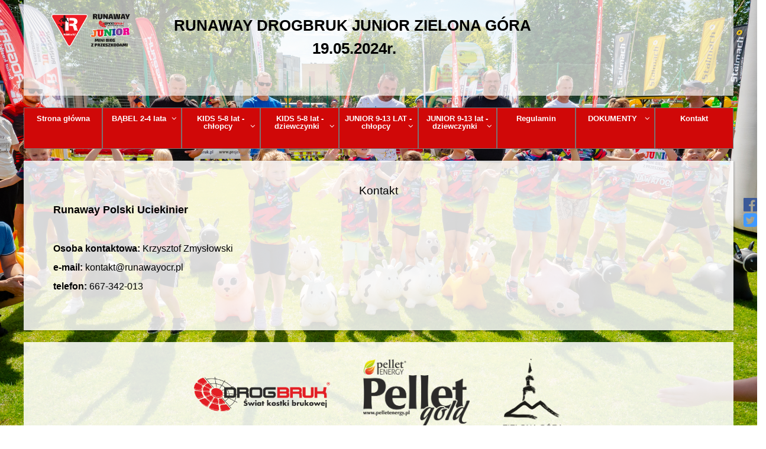

--- FILE ---
content_type: text/html; charset=UTF-8
request_url: https://b4sportonline.pl/runaway_polski_uciekinier_zielonagora/contact
body_size: 7541
content:

<!DOCTYPE html>
<html>
    <head>
        <script></script> 

        <script src="/users-folder/669/templates/B4SportHoryzontalTemplate/js/jquery-2.1.4.min.js"></script>
<script src="/users-folder/669/templates/B4SportHoryzontalTemplate/js/bootstrap.min.js"></script>
<script src="/users-folder/669/templates/B4SportHoryzontalTemplate/js/accordion.js"></script>
<script src="/users-folder/669/templates/B4SportHoryzontalTemplate/js/jquery-ui.min.js"></script>
<script src="/users-folder/669/templates/B4SportHoryzontalTemplate/js/userscripts.js"></script>
<script src="/js/Sponsors/client.js"></script>
<script src="/jquery-ui-1.11.4.custom/jquery-ui.min.js"></script>

        <link rel="stylesheet" href="/users-folder/669/templates/B4SportHoryzontalTemplate/css/bootstrap.min.css">
<link rel="stylesheet" href="/users-folder/669/templates/B4SportHoryzontalTemplate/css/font-awesome.css">
<link rel="stylesheet" href="/css/ckeditor.css">
<link rel="stylesheet" href="/css/style.css">
<link rel="stylesheet" href="/users-folder/669/templates/B4SportHoryzontalTemplate/css/style.css">
<link rel="stylesheet" href="/css/Sponsors/client.css">
<link rel="stylesheet" href="/css/ParticipantsCounter/client.css">
<link rel="stylesheet" href="/css/News/client.css">
<link rel="stylesheet" href="/jquery-ui-1.11.4.custom/jquery-ui.min.css">

        <meta charset="UTF-8">
		<meta name="viewport" content="width=device-width, initial-scale=1">
        <title>Kontakt</title>
		
            <meta property="fb:app_id" content="444501528047842"/> 
            <meta property="og:url" content="https://b4sportonline.pl//runaway_polski_uciekinier_zielonagora/contact"/> 
            <meta property="og:type" content="website"/> 
            <meta property="og:title" content="Kontakt"/> 
            <meta property="og:image" content="/images/users/669/logo_27032410290537104.png?t=2048071555"/>
            <meta property="og:image:width" content="1070" /> 
                    <meta property="og:image:height" content="531" /><meta property="og:description" content="Runaway Polski Uciekinier Kontakt"/>
                <meta name="keywords" content="">        <meta name="description" content="Runaway Polski Uciekinier Kontakt">        <style>
body {
	background-image:url("/images/users/669/background_27032410482398792.jpg");
	background-size:100% 100%;background-size:cover;background-position:center center;background-attachment:fixed;
	background-repeat:no-repeat;
	background-color:rgb(255, 255, 255)
}
.header,.additional-header {
	background-color:rgba(255, 255, 255, 0.67);
	font-family:Arial, sans-serif;
	font-size:10pt;
	color:rgb(99, 106, 109);
	text-align:left;
	height:auto
}
ul.menu-nav li a, ul.menu-nav ul li a, .mobile-navigation, .mobile-navigation li, .mobile-navigation a, ul.menu-nav-mobile {
	background-color:rgb(208, 8, 8);
	color:rgb(255, 255, 255);
	font-family:Arial, sans-serif;
	font-size:10pt;
	border-color:rgb(124, 113, 113);
	min-height:70px;;
	active-background-color:rgb(51, 51, 51)
}
.content {
	color:rgb(0, 0, 0);
	font-size:12pt;
	font-family:Arial, sans-serif;
	background-color:rgba(255, 255, 255, 0.84);
	min-height: 75px;
}
.content h3 {
	text-align:center;
	color:#000;
	font-family:Arial, sans-serif;
	font-size:14pt
}
iframe {
	background-color:transparent
}
.content a {
	color:rgb(115, 10, 10);
	font-size:12pt;
	text-decoration:none
}
.content a:hover {
	text-decoration:underline;
	color:rgb(205, 0, 0)
}
.step-active, .unactivebody {
	color:rgb(255, 255, 255)
}
.step-active {
	background-image:url("/images/users/669/firstStepActive_1711532903.2315879.png")
}
.unactivebody {
	background-image:url("/images/users/669/unactiveArrowBackground_1711532903.2529447.png")
}
.unactivetail {
	background-image:url("/images/users/669/unactiveArrowTail_1711532903.2662878.png")
}
.active0 {
	background-image:url("/images/users/669/activeArrowTail_1711532903.247436.png")
}
.footer {
	background-color:rgb(175, 175, 175);
	color:rgb(255, 255, 255);
	text-align:center;
	font-size:10pt
}
.contacts {
	color:#000
}
input.big {
	color:#000
}
.dataTable, .dataTable .odd, .dataTable .even {
	background-color:rgb(255, 255, 255);
	color:#000
}

</style>

<meta name="theme-color" content="#d00808">
    <!-- Google Tag Manager -->
        <script>(function(w,d,s,l,i){w[l]=w[l]||[];w[l].push({'gtm.start':
        new Date().getTime(),event:'gtm.js'});var f=d.getElementsByTagName(s)[0],
        j=d.createElement(s),dl=l!='dataLayer'?'&l='+l:'';j.async=true;j.src=
        'https://www.googletagmanager.com/gtm.js?id='+i+dl;f.parentNode.insertBefore(j,f);
        })(window,document,'script','dataLayer','GTM-MWDKJP8');</script>
        <!-- End Google Tag Manager -->
</head>

<body>
<!-- Google Tag Manager (noscript) -->
        <noscript><iframe src="https://www.googletagmanager.com/ns.html?id=GTM-MWDKJP8" 
        height="0" width="0" style="display:none;visibility:hidden"></iframe></noscript>
        <!-- End Google Tag Manager (noscript) -->
    
     <div class="container">
        <div class="header row hidden-xs"  style="overflow:visible">
            <nav style='margin:0;' >
                <div class="container-fluid">
                    <div class="navbar-header col-md-2">
                        <a  href="http://b4sportonline.pl/runaway_polski_uciekinier_zielonagora"><img alt="Polski Uciekinier"  class="navbar-logo"  src="/images/users/669/logo_27032410290537104.png"></a>                    </div>
                    <div class="col-md-7 col-xs-12 header-title centered">
                        <h1><p style="text-align:center;"><span style="color:hsl(0,0%,0%);font-size:26px;"><strong>RUNAWAY DROGBRUK JUNIOR ZIELONA GÓRA&nbsp;</strong></span></p><p style="text-align:center;"><span style="color:hsl(0,0%,0%);font-size:26px;"><strong>19.05.2024r.</strong></span></p><p>&nbsp;</p></h1>                    </div>
                    <div class="col-md-2 col-md-offset-1 col-xs-12 header-contact centered"  style="overflow:visible">
                        <div>
                                                </div>
                        <span  class="ck-content ck-content " ></span>                        <!--<div class='row'>
    <h3 class='text-center text-danger'>Likes</h3>
</div>-->

<style>
    .social, .social-drop-down{
        list-style: none;
        padding: 0;
        margin: 0;
        transition: all, 500ms, ease-out;
        -webkit-transition: all, 500ms, ease-out;
        -moz-transition: all, 500ms, ease-out;
        -o-transition: all, 500ms, ease-out;
        -ms-transition: all, 500ms, ease-out;
    }
    .social li{
        display: block;
        float: left;
        padding-right: .8em;
        text-align: center;
    }
    .social li a {
        display: block;
        width: 50px;
        height: 50px;
        line-height: 50px;
        color: #fff;
        background: #3498db;
        position: relative;
        -webkit-transition: all .5s linear;
        transition: all .5s linear;
        float: left;
    }
    .social .facebook{
        background: #3b5998;
    }
    a.facebook.styleIconsOnly.styleBrandColors {
        color: #3b5998;
    }
    .social .twitter{
        background: #4099FF;
    }
    a.twitter.styleIconsOnly.styleBrandColors{
        color: #4099FF;
    }
    .social .facebook:hover,
    .social .twitter:hover,
    .social .facebook:focus,
    .social .twitter:focus
    {
        opacity: 0.7;
        text-decoration: none;
    }
    .box-counter-sm{
        position: relative;
        font-size: .85em;
        float: right;
        padding: 10px;
        background: #fff;
        /* border: #949494 1px solid; */
        width: 50px;
        height: 50px;
        line-height: 28px;
    }
    span.box-counter-sm:before {
        content: " ";
        width: 10px;
        height: 10px;
        position: absolute;
        background: #fff;
        right: 45px;
        top: 20px;
        display: block;
        transform: rotate(45deg);
    }
    .styleRounded ~ .box-counter-sm{
        top: 5px;
        border-radius: 0 30px 30px 0px;
        left: -21px;
    }
    .styleRadius ~ .box-counter-sm{
        top: 5px;
        border-radius: 0 5px 5px 0px;
        left: -5px;
    }
    a.styleRounded {
        border-radius: 50%;
        margin: 5px 1px;
    }
    a.styleRadius {
        border-radius: 5px;
        margin: 5px 1px;
    }
    ul.social.viewLeftSide{
        position: fixed;
        left:0;
        top:50%;
        transform: translateY(-50%);
        z-index: 9999;
    }
    .social-drop-down {
        position: absolute;
        right: -9px;
        top: 50%;
        transform: translateY(-50%);
        background: #DCDCDC;
        padding: 20px 2px;
        border-radius: 0 3px 3px 0;
        color: #999;
        cursor: pointer;
        display: none;
    }
    ul.social.viewRightSide {
        position: fixed;
        right: 0;
        top:50%;
        transform: translateY(-50%);
        z-index: 9999;
    }
    ul.social.viewLeftSide li,
    ul.social.viewRightSide li{
        float:none;
        padding: 0;
    }
    a.styleIconsNames {
        width: 150px !important;
    }
    a.styleRounded.styleIconsNames{
        border-radius: 30px !important;
    }
    a.styleUnSaturated {
        background: #555 !important;
    }
    a.styleIconsOnly.styleUnSaturated {
        color: #555;
    }
    a.styleIconsOnly {
        width: auto !important;
        height: auto !important;
        padding: 0;
        line-height: 0 !important;
        font-size: 2em;
        background: transparent !important;
    }
    @media (max-width: 767px) {
        ul.social.viewLeftSide{
            left:-50px;
        }
        .social-drop-down{
            display: block;
        }
    }
</style>
<ul class="social viewRightSide">
        <li>
        <a class="facebook styleMetro styleIconsOnly styleBrandColors" 
           href="http://www.facebook.com/sharer.php?u=" target="_blank">
            
            <i class="fa fa-facebook-official"></i>
            <span class="hidden">Facebook</span>
                        </a>
            </li>
        <li>
        <a class="twitter styleMetro styleIconsOnly styleBrandColors" href="http://twitter.com/share?url=" target="_blank">
            <span class="hidden">Twitter</span>
            <i class="fa fa-twitter-square"></i>        </a>
            </li>
    </ul>
<script class="runScript">
    $(document).ready(function(){
        
                
        //$('head').eq(0).append('<link href="/css/SocialLikes/style_rounded.css">');
        var currentPageLink = window.location.href;
//        var currentPageLink = "http://b4sport.pl";
        
        /*facebook*/
        var facebookLink = $('.facebook').attr('href');
        var newFacebookLink = facebookLink + currentPageLink;
        $('.facebook').attr('href', newFacebookLink);
        
                /*^^facebook^^*/

        /*twitter*/
        var twitterLink = $('.twitter').attr('href');
        var twitterText = $(document).find('[name="description"]').attr('content');
        var newTwitterLink = twitterLink + currentPageLink + '&text=' + twitterText;
        $('.twitter').attr('href', newTwitterLink);
        /*^^twitter^^*/
        
        $('.social a').on('click', function(event){
            event.preventDefault();
            PopupCenter($(this).attr('href'), '_blank', 400, 600);
        });
        
        function PopupCenter(pageURL, title,w,h) {
            var left = (screen.width/2)-(w/2);
            var top = (screen.height/2)-(h/2);
            var targetWin = window.open (pageURL, title, 'toolbar=no, location=no, directories=no, status=no, menubar=no, scrollbars=no, resizable=no, copyhistory=no, width='+w+', height='+h+', top='+top+', left='+left);
            return targetWin;
        } 
    });
</script>                    </div>
                    <div class="row">
                        
                    </div>
                </div>
            </nav>
        </div>
        
        <div class="navigation row hidden-xs visible-md visible-lg visible-sm">
            <div>
                <ul  class="menu-nav" >
<li  class=""  style="width:5.26%;" >
                        <a  title="/runaway_polski_uciekinier_zielonagora/index" href = "/runaway_polski_uciekinier_zielonagora/index" >Strona główna</a>
</li>
<li  class=""  style="width:5.26%;" >
                        <a  href = "#" >BĄBEL 2-4 lata</a><ul  class="" >
<li  class="" >
                        <a  title="/runaway_polski_uciekinier_zielonagora/zapisy_na_babel_24_lata" href = "/runaway_polski_uciekinier_zielonagora/zapisy_na_babel_24_lata" >Zapisy</a>
</li>
<li  class="" >
                        <a  title="/runaway_polski_uciekinier_zielonagora/lista_uczestnikow_babel_24_lata/8487" href = "/runaway_polski_uciekinier_zielonagora/lista_uczestnikow_babel_24_lata/8487" >Lista uczestników</a>
</li>
</ul>
</li>
<li  class=""  style="width:5.26%;" >
                        <a  href = "#" >KIDS 5-8 lat - chłopcy</a><ul  class="" >
<li  class="" >
                        <a  title="/runaway_polski_uciekinier_zielonagora/zapisy_na_kids_58_lat__chlopcy_1" href = "/runaway_polski_uciekinier_zielonagora/zapisy_na_kids_58_lat__chlopcy_1" >Zapisy</a>
</li>
<li  class="" >
                        <a  title="/runaway_polski_uciekinier_zielonagora/lista_uczestnikow_kids_58_lat__chlopcy_1/8490" href = "/runaway_polski_uciekinier_zielonagora/lista_uczestnikow_kids_58_lat__chlopcy_1/8490" >Lista uczestników</a>
</li>
</ul>
</li>
<li  class=""  style="width:5.26%;" >
                        <a  href = "#" >KIDS 5-8 lat - dziewczynki</a><ul  class="" >
<li  class="" >
                        <a  title="/runaway_polski_uciekinier_zielonagora/zapisy_na_kids_58_lat__dziewczynki_1" href = "/runaway_polski_uciekinier_zielonagora/zapisy_na_kids_58_lat__dziewczynki_1" >Zapisy</a>
</li>
<li  class="" >
                        <a  title="/runaway_polski_uciekinier_zielonagora/lista_uczestnikow_kids_58_lat__dziewczynki_1/8491" href = "/runaway_polski_uciekinier_zielonagora/lista_uczestnikow_kids_58_lat__dziewczynki_1/8491" >Lista uczestników</a>
</li>
</ul>
</li>
<li  class=""  style="width:5.26%;" >
                        <a  href = "#" >JUNIOR 9-13 LAT - chłopcy</a><ul  class="" >
<li  class="" >
                        <a  title="/runaway_polski_uciekinier_zielonagora/zapisy_na_junior_913_lat__chlopcy_1" href = "/runaway_polski_uciekinier_zielonagora/zapisy_na_junior_913_lat__chlopcy_1" >Zapisy</a>
</li>
<li  class="" >
                        <a  title="/runaway_polski_uciekinier_zielonagora/lista_uczestnikow_junior_913_lat__chlopcy_1/8488" href = "/runaway_polski_uciekinier_zielonagora/lista_uczestnikow_junior_913_lat__chlopcy_1/8488" >Lista uczestników</a>
</li>
</ul>
</li>
<li  class=""  style="width:5.26%;" >
                        <a  href = "#" >JUNIOR 9-13 lat - dziewczynki</a><ul  class="" >
<li  class="" >
                        <a  title="/runaway_polski_uciekinier_zielonagora/zapisy_na_junior_913_lat__dziewczynki_1" href = "/runaway_polski_uciekinier_zielonagora/zapisy_na_junior_913_lat__dziewczynki_1" >Zapisy</a>
</li>
<li  class="" >
                        <a  title="/runaway_polski_uciekinier_zielonagora/lista_uczestnikow_junior_913_lat__dziewczynki_1/8489" href = "/runaway_polski_uciekinier_zielonagora/lista_uczestnikow_junior_913_lat__dziewczynki_1/8489" >Lista uczestników</a>
</li>
</ul>
</li>
<li  class=""  style="width:5.26%;" >
                        <a  title="https://b4sportonline.pl/users-folder/669/files/REGULAMIN_RUNAWAY_DROGBRUK_JUNIOR_ZIELONA_GORA_2024___.pdf" href = "https://b4sportonline.pl/users-folder/669/files/REGULAMIN_RUNAWAY_DROGBRUK_JUNIOR_ZIELONA_GORA_2024___.pdf" >Regulamin</a>
</li>
<li  class=""  style="width:5.26%;" >
                        <a  href = "#" >DOKUMENTY</a><ul  class="" >
<li  class="" >
                        <a  title="https://b4sportonline.pl/users-folder/669/files/OSWIADCZENIE_RUNAWAY_DROGBRUK_JUNIOR_ZIELONA_GORA_2024___.pdf" href = "https://b4sportonline.pl/users-folder/669/files/OSWIADCZENIE_RUNAWAY_DROGBRUK_JUNIOR_ZIELONA_GORA_2024___.pdf" >Oświadczenie</a>
</li>
<li  class="" >
                        <a  title="https://b4sportonline.pl/users-folder/1049/files/UPOWAZNIENIE_DO_ODBIORU_PAKIETU_STARTOWEGO_JUNIOR_2023.pdf" href = "https://b4sportonline.pl/users-folder/1049/files/UPOWAZNIENIE_DO_ODBIORU_PAKIETU_STARTOWEGO_JUNIOR_2023.pdf" >Upoważnienie do odbioru pakietu startowego</a>
</li>
</ul>
</li>
<li  class=""  style="width:5.26%;" >
                        <a  title="/runaway_polski_uciekinier_zielonagora/contact" href = "/runaway_polski_uciekinier_zielonagora/contact" >Kontakt</a>
</li>
</ul>            </div>
        </div>
        
        <div class="mobile-navigation visible-xs hidden-md hidden-lg hidden-sm">
            <button id="hamburger" data-type="mobile-nav">
                    <span data-type="mobile-nav"></span>
                    <span data-type="mobile-nav"></span>
                    <span data-type="mobile-nav"></span>
            </button>
            <div class="mobile-title visible-xs hidden-md hidden-lg hidden-sm">Polski Uciekinier</div>
                        <ul  class="menu-nav-mobile"  style="display:none;" data-type="mobile-nav">
<li data-type="mobile-nav">
                        <a data-type="mobile-nav" title="/runaway_polski_uciekinier_zielonagora/index" href = "/runaway_polski_uciekinier_zielonagora/index" >Strona główna</a>
</li>
<li data-type="mobile-nav">
                        <a data-type="mobile-nav" href = "#" >BĄBEL 2-4 lata</a><ul  style="display:none;" data-type="mobile-nav">
<li data-type="mobile-nav">
                        <a data-type="mobile-nav" title="/runaway_polski_uciekinier_zielonagora/zapisy_na_babel_24_lata" href = "/runaway_polski_uciekinier_zielonagora/zapisy_na_babel_24_lata" >Zapisy</a>
</li>
<li data-type="mobile-nav">
                        <a data-type="mobile-nav" title="/runaway_polski_uciekinier_zielonagora/lista_uczestnikow_babel_24_lata/8487" href = "/runaway_polski_uciekinier_zielonagora/lista_uczestnikow_babel_24_lata/8487" >Lista uczestników</a>
</li></ul>
</li>
<li data-type="mobile-nav">
                        <a data-type="mobile-nav" href = "#" >KIDS 5-8 lat - chłopcy</a><ul  style="display:none;" data-type="mobile-nav">
<li data-type="mobile-nav">
                        <a data-type="mobile-nav" title="/runaway_polski_uciekinier_zielonagora/zapisy_na_kids_58_lat__chlopcy_1" href = "/runaway_polski_uciekinier_zielonagora/zapisy_na_kids_58_lat__chlopcy_1" >Zapisy</a>
</li>
<li data-type="mobile-nav">
                        <a data-type="mobile-nav" title="/runaway_polski_uciekinier_zielonagora/lista_uczestnikow_kids_58_lat__chlopcy_1/8490" href = "/runaway_polski_uciekinier_zielonagora/lista_uczestnikow_kids_58_lat__chlopcy_1/8490" >Lista uczestników</a>
</li></ul>
</li>
<li data-type="mobile-nav">
                        <a data-type="mobile-nav" href = "#" >KIDS 5-8 lat - dziewczynki</a><ul  style="display:none;" data-type="mobile-nav">
<li data-type="mobile-nav">
                        <a data-type="mobile-nav" title="/runaway_polski_uciekinier_zielonagora/zapisy_na_kids_58_lat__dziewczynki_1" href = "/runaway_polski_uciekinier_zielonagora/zapisy_na_kids_58_lat__dziewczynki_1" >Zapisy</a>
</li>
<li data-type="mobile-nav">
                        <a data-type="mobile-nav" title="/runaway_polski_uciekinier_zielonagora/lista_uczestnikow_kids_58_lat__dziewczynki_1/8491" href = "/runaway_polski_uciekinier_zielonagora/lista_uczestnikow_kids_58_lat__dziewczynki_1/8491" >Lista uczestników</a>
</li></ul>
</li>
<li data-type="mobile-nav">
                        <a data-type="mobile-nav" href = "#" >JUNIOR 9-13 LAT - chłopcy</a><ul  style="display:none;" data-type="mobile-nav">
<li data-type="mobile-nav">
                        <a data-type="mobile-nav" title="/runaway_polski_uciekinier_zielonagora/zapisy_na_junior_913_lat__chlopcy_1" href = "/runaway_polski_uciekinier_zielonagora/zapisy_na_junior_913_lat__chlopcy_1" >Zapisy</a>
</li>
<li data-type="mobile-nav">
                        <a data-type="mobile-nav" title="/runaway_polski_uciekinier_zielonagora/lista_uczestnikow_junior_913_lat__chlopcy_1/8488" href = "/runaway_polski_uciekinier_zielonagora/lista_uczestnikow_junior_913_lat__chlopcy_1/8488" >Lista uczestników</a>
</li></ul>
</li>
<li data-type="mobile-nav">
                        <a data-type="mobile-nav" href = "#" >JUNIOR 9-13 lat - dziewczynki</a><ul  style="display:none;" data-type="mobile-nav">
<li data-type="mobile-nav">
                        <a data-type="mobile-nav" title="/runaway_polski_uciekinier_zielonagora/zapisy_na_junior_913_lat__dziewczynki_1" href = "/runaway_polski_uciekinier_zielonagora/zapisy_na_junior_913_lat__dziewczynki_1" >Zapisy</a>
</li>
<li data-type="mobile-nav">
                        <a data-type="mobile-nav" title="/runaway_polski_uciekinier_zielonagora/lista_uczestnikow_junior_913_lat__dziewczynki_1/8489" href = "/runaway_polski_uciekinier_zielonagora/lista_uczestnikow_junior_913_lat__dziewczynki_1/8489" >Lista uczestników</a>
</li></ul>
</li>
<li data-type="mobile-nav">
                        <a data-type="mobile-nav" title="https://b4sportonline.pl/users-folder/669/files/REGULAMIN_RUNAWAY_DROGBRUK_JUNIOR_ZIELONA_GORA_2024___.pdf" href = "https://b4sportonline.pl/users-folder/669/files/REGULAMIN_RUNAWAY_DROGBRUK_JUNIOR_ZIELONA_GORA_2024___.pdf" >Regulamin</a>
</li>
<li data-type="mobile-nav">
                        <a data-type="mobile-nav" href = "#" >DOKUMENTY</a><ul  style="display:none;" data-type="mobile-nav">
<li data-type="mobile-nav">
                        <a data-type="mobile-nav" title="https://b4sportonline.pl/users-folder/669/files/OSWIADCZENIE_RUNAWAY_DROGBRUK_JUNIOR_ZIELONA_GORA_2024___.pdf" href = "https://b4sportonline.pl/users-folder/669/files/OSWIADCZENIE_RUNAWAY_DROGBRUK_JUNIOR_ZIELONA_GORA_2024___.pdf" >Oświadczenie</a>
</li>
<li data-type="mobile-nav">
                        <a data-type="mobile-nav" title="https://b4sportonline.pl/users-folder/1049/files/UPOWAZNIENIE_DO_ODBIORU_PAKIETU_STARTOWEGO_JUNIOR_2023.pdf" href = "https://b4sportonline.pl/users-folder/1049/files/UPOWAZNIENIE_DO_ODBIORU_PAKIETU_STARTOWEGO_JUNIOR_2023.pdf" >Upoważnienie do odbioru pakietu startowego</a>
</li></ul>
</li>
<li data-type="mobile-nav">
                        <a data-type="mobile-nav" title="/runaway_polski_uciekinier_zielonagora/contact" href = "/runaway_polski_uciekinier_zielonagora/contact" >Kontakt</a>
</li></ul>        </div>
         <div class="visible-xs hidden-md hidden-lg hidden-sm">
                      </div>
        
        <div class="row">
                    </div>
            <div class="row">
                            </div>
        <div class="row">
                    </div>
  <div style="height:50px" class="visible-xs hidden-md hidden-lg hidden-sm"></div>
    <div class="content row">
				<div class="col-md-12">
			<div class="widgetArea col-md-12">
							</div>
			<div class="col-md-12">
				<div class="ck-content"><h3 >Kontakt</h3><p><span style="font-size:18px;"><strong>Runaway Polski Uciekinier</strong></span></p>

<p>&nbsp;</p>

<p><strong><span style="font-size:16px;">Osoba kontaktowa: </span></strong><span style="font-size:16px;">Krzysztof Zmysłowski</span></p>

<p><strong><span style="font-size:16px;">e-mail: </span></strong><span style="font-size:16px;">kontakt@runawayocr.pl</span></p>

<p><strong><span style="font-size:16px;">telefon: </span></strong><span style="font-size:16px;">667-342-013</span></p>

<p>&nbsp;</p>
</div>			</div>  
			<div class="widgetArea col-md-12">
							</div>
		</div>
		    </div>
   

        <div class="row">
            

<div id="systemgroup">

            <div class="bigblock"><img id="logo0" alt="Drogbruk" class="block-img block-img-bottom " src="/users-folder/669/spns/sl_12042311505719400.png" alt="x" ></div><div class="bigblock"><img id="logo1" alt="Runaway" class="block-img block-img-bottom " src="/users-folder/669/spns/sl_27032410341537687.png" alt="x" ></div><div class="bigblock"><img id="logo2" alt="Miasto Zielona Góra" class="block-img block-img-bottom " src="/users-folder/669/spns/sl_12042311501685649.png" alt="x" ></div>
</div>

<script>
    /* $(document).ready(function (e) {
        var partnersContWidth = $('#part-ners').width();
        //var lastLogoRow = $('#part-ners').find('.logo-row:last-child');
        var lastLogoRow = $('.logo-row').last();
        var divsInLastLogoRow = lastLogoRow.children();
        var divsAmountInLastLogoRow = divsInLastLogoRow.length;
        var neededWidth = partnersContWidth / divsAmountInLastLogoRow;
         
        for (var i = 0; i < divsAmountInLastLogoRow; i++) {
            $(divsInLastLogoRow[i]).width(neededWidth);
            console.log(divsInLastLogoRow[i]);
        }
        if (divsAmountInLastLogoRow < 4) {
            lastLogoRow.css('clear', 'both');
            lastLogoRow.css('text-align', 'center');
            console.log(lastLogoRow);
        }
        
    }); */
    
    
/*     function partnersLogoMargin(){
        
        //Partners block settings
        var partnersBlock = '#partnersBottom';
        //var partnersBlock = '#partnersBottom, #partnersTop';
        if (partnersBlock == '#partnersNo') {
            return;
        }
        var partnersImages = $(partnersBlock + ' img');
        var l = partnersImages.length;
        var maxHeight = 80;
        var maxWidth = 280;
        var margin = 5;
        var width = 0;
        var height = [];
        var widthes = [];

        for (var i=0;i<l;i++)  //wczytanie wielkosci log partnerow
        {
                width = width + $(partnersImages[i]).outerWidth();
                widthes[i] = $(partnersImages[i]).outerWidth(); 
        }

        var blockWidth = $(partnersBlock).outerWidth();  //sprawdzenie szerokosci paska na loga
             //ustawienie log jezeli wszytskie mieszcza sie w jednej linii
            if (blockWidth > (width + 2 * l * margin)) {

                for (i=0; i<l; i++) {
                    document.getElementById('logo'+i).style.marginLeft = parseInt((blockWidth - width)/(l*2)) + "px";
                    document.getElementById('logo'+i).style.marginRight = parseInt((blockWidth - width)/(l*2)) + "px";
                }
            }
            //ustawienie log jezeli wszytskie nie mieszcza sie w jednej linii
            else {

                var lineWidth=widthes[0];
                var lineStart=0;
                var lineEnd=0;
                for (i=0; i<l; i++) {

                    if (blockWidth > (lineWidth+widthes[i+1]+2 * l * margin) ){
                        lineWidth=lineWidth+widthes[i];
                        lineEnd=i;
                    }
                    else{
                       if (i==(l-1)) {lineEnd=l-1;}
                       for (var j=lineStart; j<=lineEnd; j++){
                           document.getElementById('logo'+j).style.marginLeft = parseInt((blockWidth - lineWidth)/(i*2)) + "px";
                           document.getElementById('logo'+j).style.marginRight = parseInt((blockWidth - lineWidth)/(i*2)) + "px";

                       }
                       lineWidth=0;
                       lineWidth=lineWidth+widthes[i];
                       lineStart=lineEnd+1;
                       lineEnd=i;
                    }
                }

            }
            
            if (95 == 669) {
                $('#logo0').css('max-height', '140px');
                $('#logo0').css('margin-right', 'auto');
                $('#logo0').css('margin-left', 'auto');
            }
            
       } */

        function saveClickOnSponsorLogo (e) {
            var link = $(e.currentTarget);

            $.ajax({
                'type' : 'POST',
                'url'  : '/ajax',
                'data' : {
                    'id' : link.attr('data-id'),
                    'name' : link.attr('data-name'),
                    'sponsor_block_pos' : 'bottom',
                    'sponsor_link' : link.attr('href'),
                    'sponsor_logo_link' : link.find('img').attr('src'),
                    'action' : 'saveClickOnSponsorLogo',
                    'module_name' : 'Sponsors',
                    'client_id' : '669',
                    '_csrf' : 'qdGAxnHOxdkxJFT18us9Lb3RwBx3j0W7nsKktDKf4GHPuq3rMKf8nHdiLqbA0wtshYajTC7jJMPxidXHH9WJIw==',
                    'p_cz_cz' : 1,
                },
            }).done(function (data) {
                window.location.assign(link.attr('href'));          
            }).fail(function (jqXHR, textStatus) {
                window.location.assign(link.attr('href')); //redirect in any way
            });
        }
    /* $('.block-link').click(function (e) {
        //e.preventDefault();
        var link = $(e.currentTarget);
        
        $.ajax({
            'type' : 'POST',
            'url'  : '/ajax',
            'data' : {
                'id' : link.attr('data-id'),
                'name' : link.attr('data-name'),
                'sponsor_block_pos' : 'bottom',
                'sponsor_link' :link.attr('href'),
                'action' : 'saveClickOnSponsorLogo',
                'module_name' : 'Sponsors',
                'client_id' : '669',
                '_csrf' : 'qdGAxnHOxdkxJFT18us9Lb3RwBx3j0W7nsKktDKf4GHPuq3rMKf8nHdiLqbA0wtshYajTC7jJMPxidXHH9WJIw==',
            },
        }).done(function(data) {
            window.open(link.attr('href'));
            //window.location.assign(link.attr('href'));
        })
        //return false;
    }); */

    //partnersLogoMargin();
    /* $(window).load(function(){
        partnersLogoMargin();
    });
    $( window ).resize(function() {
        partnersLogoMargin();
    }); */

</script>    
        </div>
    </div>
    <div style="width:100%">
        <div class="row footer">
            <div class="row">
                <div class="col-md-3 col-md-offset-9 text-center">
                                    </div>
            </div>
            <div class="row">
                <div class='col-md-12'>
                                    </div>
            </div>
			<div class="row">
				<div class='col-md-12 text-center' style="padding: 15px 0;background: #1b1b1b;color: #fff;">
					&copy; <a target="_blank" href="http://b4sportonline.pl">B4SPORTONLINE</a> 2026				</div>
			</div>
        </div>
    </div>
    </body>
</html>


<div class="ticket-info"><p>Jeżeli masz jakieś pytania lub problemy to zachęcamy do skorzystania z formularza zgłoszeniowego. Umożliwi on szybki kontakt z organizatorem i administratorem systemu.</p> <a href="/runaway_polski_uciekinier_zielonagora/tickets_create" class="ticket-link">Kliknij tutaj aby zgłosić problem</a></div>
<style>
.ticket-info {
  align-items: center;
  background: black;
  color: #fff;
  display: flex;
  flex-direction: column;
  padding: 1em;
  justify-content: center;
	font-size:0.8em;
}

.ticket-info p {
  margin-bottom: 0;
  text-align: center;
}

.ticket-link {
  border-radius: 2px;
  background-color: #444;
  color: #eee;
  line-height: 3;
  margin-top: 1em;
  padding: 0 1em;
  text-align: center;
}

.ticket-link:hover,
.ticket-link:focus {
  color: #fff;
}

@media (min-width: 768px) {
  .ticket-info {
    flex-direction: row;
    line-height: 2.5;
  }
  
  .ticket-link {
    line-height: 2.5;
    margin-left: 1em;
    margin-top: 0;
  }
}
</style>

--- FILE ---
content_type: text/css
request_url: https://b4sportonline.pl/css/style.css
body_size: 80557
content:
body
{
    font-family: "Open Sans","HelveticaNeue","Helvetica Neue",Helvetica,Arial,sans-serif !important;
    overflow-x: hidden;
    color:#333;
}

/*strona bledu 404*/

#registration-loader{
    display:inline-block;
    margin:auto;
    background-image:url("/images/ajax-loader-big.gif");
    background-repeat:no-repeat;
    background-position:center center;
    height:42px;
    width:200px;
    display:none;
}

.logo404
{
    width: 20%;
}

.logo{
    display:block;
    width:100%;
    height:100%;
}

.niebieski
{
    color: #00a0e3;
    /* font-weight: 700; */
    font-size: 5em;
}

h1.smallFont
{
    font-size: 27px !important;
    position: relative;
    /* left: -20px; */
}

/*registration*/

.tresc
{
    background-color: #fff;
    width: 99.9999%;
    padding:0 1em;
    margin:0;
    /* border-radius: 10px;
     margin-top: 10px;
     margin-bottom: 10px;*/
}

.step_body
{
    display: none;
}

#register
{
    display: none;
}

.partners
{
    background-color:  #2A2A2A;
    padding: 10px;
}

#back
{
    display: none;
}

.logo
{
    /*margin-top: 10px;*/
    padding: 0;
    overflow: hidden;
}

.footer{
    background-color: #e6e6e6;   
    width: 100%;
    margin: 0px !important;
    padding: 0px !important;
    text-align: center;
    border-top-radius: 15px;  
    float: left;
}
.header {
    padding-top:0.5em;
    padding-bottom:0.5em;
}
.header, .popup-window-header
{
    background-color: #e6e6e6;
    width: 100%;
    margin: 0px !important;
    /*padding: 0px !important;
    height: 100%;
    height: 70px;*/
    /*border: 1px solid #c2c2c2;*/
    /*border-top-radius: 15px;*/
}

#step1
{
    display: inline;
}

.header h1
{
    margin: 0px 0px 0 15px !important;
    padding: 12px 0 0 0 !important;
    /*height: 100%;*/
    color: black;
}

.unactivebody
{
    display: inline-block;
    /*background-color: #a9c1f1;*/
    height: 44px;
    margin: 5px -19px 4px 0px;
    font-size: 14px;
    padding: 12px 45px 10px 10px;
    opacity: 0.55;
    font-weight: 400;   
    background-repeat: no-repeat;
    background-position: right center;
    /*background-image: url(../images/next6.png); */
    min-width: 99%;
    background-size: 350%;
    cursor: pointer;
}

@media screen and (max-width: 110px) {
    .unactivebody{
        background-size: 500%;
    }
}

.unactivetail
{
    display: inline-block;
    width: 20px;
    height: 44px;
    margin: 0px;
    position: relative;
    top: 17px;
    background-repeat: no-repeat;
    background-position: right center;
    /*background-image: url(../images/next00.png); */
    opacity: 0.55;
    background-size: 300%;
}

.active0
{
    display: inline-block;
    width: 20px;
    height: 44px;
    margin: 0px;
    position: relative;
    top: 17px;
    background-repeat: no-repeat;
    background-position: right center;
    /*background-image: url(../images/next000.png); */
    opacity: 1;
    background-size: 300%;
}

.activMobile
{
    width: 100%;
    background-color: #739bec;
    color: black;
    text-align: center;
    background: -webkit-linear-gradient(left, #EFEFEF, #739bec , #EFEFEF); /* For Safari 5.1 to 6.0 */
    background: -o-linear-gradient(right, #EFEFEF, #739bec, #EFEFEF); /* For Opera 11.1 to 12.0 */
    background: -moz-linear-gradient(right, #EFEFEF, #739bec, #EFEFEF); /* For Firefox 3.6 to 15 */
    background: linear-gradient(right, #EFEFEF, #739bec , #EFEFEF); /* Standard syntax */
}

.step-active
{
    /*background-color: #739bec;*/
    margin: 5px -19px 4px 0px;
    padding: 12px 45px 10px 10px;
    font-size: 14px;
    display: inline-block;
    opacity: 1;
    font-weight: 600;
    height: 44px;
    background-repeat: no-repeat;
    background-position: right center;
    /* background-image: url(../images/next12.png);*/
    color: black;
    min-width: 99%;
    background-size: 350%;
}

@media screen and (max-width: 1100px) {
    .step-active{
        background-size: 500%;
    }
}

.step-header
{
    font-weight:bold;
    color:#635E32;
    width: 80%;
    margin: 0px 0px 5px 0px !important;
    cursor:move;
}

.loading
{
    background-position: center;
    background-repeat: no-repeat;
    background-image: url(../images/loading.gif);
    width: 100%;
    height: 120px;
}

.spanInfo
{
    text-align: left;
}

.col-xm-2
{
    /*border: 1px solid red;*/
}


/*sign up & login*/ 

.rightBorder
{
    border-right-style: solid;
    border-right-width: 3px;
    border-color: #739bec;
}

.bottomBorder
{
    border-bottom-style: solid;
    border-bottom-width: 1px;
    border-color: #739bec;
}

hr.line1
{
    border-bottom-style: none;
    height: 1px !important;
    width: 80% !important;
    background-color: #739bec;
    box-shadow: 1px 3px 9px #739bec;
}

input.medium
{
    padding: 3px 14px 3px 14px;
    margin: 5px;
}

.plummentCenter
{
    display: flex;
    align-items: center;
}

.normal
{
    margin-bottom: 19px;
    margin-top: 12px;
}

input.big
{
    margin: 30px 0px 20px 0px;
    background-color:  #a9c1f1;
    background: -webkit-linear-gradient(left top, white , #DDD); /* For Safari 5.1 to 6.0 */
    background: -o-linear-gradient(bottom right, white, #DDD); /* For Opera 11.1 to 12.0 */
    background: -moz-linear-gradient(bottom right, white, #DDD); /* For Firefox 3.6 to 15 */
    background: linear-gradient(to bottom right, white , #DDD); /* Standard syntax */
    font-size: 20px;
    font-weight: 400;
}

input.register, input#register
{
    padding: 6px 39px 6px 39px;
    outline:none;
    border-radius:4px;
    border:1px solid !important;
    border-color:#fff #ddd #ddd #fff !important;
}
input.next:active, input.back:active, input.register:active{
    background-color:#dfdfdf;
    border-radius:4px;
    outline:none;
    border:1px solid;
    border-color:#ccc #fff #fff #ccc;

}
input.next
{
    padding: 6px 55px 6px 23px;
    /*background-image: url(../images/arrowNext.png);*/
    background-position: 110% 60%;
    background-repeat: no-repeat;
    background-size: auto;
    background-color:#eee;
    border-radius:4px;
    outline:none;
    border:1px solid;
    border-color:#fff #ddd #ddd #fff;
}

input.back
{
    padding: 6px 23px 6px 55px;
    /*background-image: url(../images/arrowBack.png);*/
    background-position: 18% 60%;
    background-repeat: no-repeat;
    background-size: auto;
    background-color:#eee;
    border-radius:4px;
    outline:none;
    border:1px solid;
    border-color:#fff #ddd #ddd #fff;
}

.textShadow
{
    text-shadow: 1px 2px 5px #739bec;
}

text-left
{
    text-align: left;
}


.required-area
{
    margin: 40px;
    font-size: 12px;
    font-weight: 100;
}

.ok
{/*
    border: 2px solid #228B22 !important;
    color: #228B22;
    background-image: url(../images/ok.png) !important;*/
    background-position: 98% center;
    background-repeat: no-repeat;
    background-size: 12px;
    /* border: 2px solid; */
}

.fail
{
    border: 2px solid #e74c3c !important;
    color: #e74c3c;

}
input[type="checkbox"].fail,
.checkbox input[type="checkbox"].fail, 
.checkbox-inline input[type="checkbox"].fail{
    border:0 !important;
}
input[type="checkbox"].fail:after, 
.checkbox input[type="checkbox"].fail:after, 
.checkbox-inline input[type="checkbox"].fail:after{
    border: 2px solid #E74C3C;
}
[data-type="questionMultiple"].fail, [data-type="question"].fail{
    border:none !important;
    color:#e74c3c !important;
    text-decoration:underline;
}
[data-type="question"].fail>span.required_star{
    text-decoration:none !important;
}
label.fail {
    border:none !important;
}

.fail2{
    border: 2px solid red !important;
    background-image: url(../images/x.png);
    background-position: 98% center;
    background-repeat: no-repeat;
    background-size: 12px;
}

.fail-description
{
    /*margin: 27px;*/
}

.red-color
{
    color: red;
    font-weight: 700;
}
.responsive0{
    text-align: right;   
}

@media screen and (max-width: 992px){
    .responsive0{
        text-align: center;   
    }
}

.responsive1{

    text-align:right;
    clear:both;

}
@media screen and (max-width: 992px){
    .responsive1{
        text-align:center;

    }
}
@media screen and (min-width: 992px){
    .responsive1{
        text-align:left;

    }
}

.responsive2{
    text-align:right;
    clear:both;
    margin-bottom: 25px;
}

@media screen and (max-width: 768px){
    .responsive2{
        text-align:center;

    }
}
@media screen and (min-width: 768px){
    .responsive2{
        text-align:left;
        margin-bottom: 0px;
    }
}

.responsive3{

    text-align:right;
    clear:both;  
}

@media screen and (max-width: 768px){
    .responsive3{
        text-align:center;

    }
}
@media screen and (min-width: 768px){
    .responsive3{
        text-align:right;
    }

    .normal{
        margin-bottom: 11px;
        margin-top: 6px;
    }

}

.responsive4
{ 
    text-align:center;
    /*clear:both;  */
}

.magrin-responsive
{
    margin-top: 3px;
}

@media screen and (min-width: 992px){
    .responsive4{
        text-align: right;
    }

    .magrin-responsive{
        margin-top: 3px;
    }
}

.responsive6{
    text-align: left;
}

@media screen and (max-width: 992px){
    .responsive6{
        text-align: center;
    }
}

.responsive7{
    text-align: left;
}

@media screen and (max-width: 768px){
    .responsive7{
        text-align: center;
    }
}

.required-description
{
    font-style: italic;
    font-size: 0.9em;
    margin-top: 8px;
    margin-left: 10px;
    opacity:0.9;
}

.bigLabel
{
    height: 32px;
    width: 200px;
}

.tresc-login
{
    padding-top: 60px !important;
    padding-bottom: 60px;
    margin-top: 10%;
    /*background-image: url(../images/zebatka4.png);*/
    background-position: 58% 16%;
    background-repeat: no-repeat;
    background-size: 230px;
}

@media screen and (max-width: 768px){
    .tresc-login{
        margin-top: 0;
        background-image: none;
    }
}

.unactive-button
{
    opacity: 0.6;
}

.active-button
{
    opacity: 1;
}

.logout-button
{
    font-weight: 600;
    background-color: #a9c1f1;
    padding: 8px 22px 8px 22px;
    margin: 10px;
    margin-right: 15px;
}

.logout-button:hover
{
    text-decoration: none; 
    background-color: #6f92db;
    color: red;
    box-shadow:1px 1px 2px gray;
}

.text-right
{
    text-align: right;
}

#responsive-menu
{
    background-color: #a9c1f1;
    text-align: center;
    margin-top: 25px;
    font-weight: 600;
    font-size: 23px;
    margin-left: -15px;
    margin-right: -15px;
}

#my-menu
{
    display: inline;
    box-shadow: 3px 3px 7px 0px #aaa;
    background-color: #fafafa;
    position: relative;

    left: -25px;
}

#settings
{
    box-shadow: -2px 2px 7px 0px gray;
    background-color: #FCFCFC;
    position: relative;
    float: left;
    left:-0.5%;
}

#my-menu>ul
{
    position: relative;
    /*left: 1em;*/
    width:100%;
    margin:0 0 0 15px;
    padding:0
}

#my-menu ul a
{
    color: #333; 
    text-decoration: none;
}

#my-menu>ul>li
{
    font-size: 1.1em;
    padding: 4px;
    /*white-space: nowrap;*/
    font-weight: 600;
}
#my-menu>ul>li>ul{

    padding:0;
    margin:0 0 0 1em; 
}

#my-menu ul li ul li
{
    font-size: 1em;
    font-weight: 600;
}

#my-menu ul li ul li:hover
{
    cursor: pointer;
    /*color: black;*/
}


#my-menu ul li ul li ul li
{
    /*border-left: 1px solid #333;*/
    /*font-size: 0.9em;*/
    font-weight:900;

}

#my-menu ul li ul li ul li ul li:hover
{
    cursor: pointer;
    color: black;


}

#my-menu ul li ul li ul li ul li ul li a:hover
{
    cursor: pointer;
    color: #0B3C66;

}

#my-menu ul li ul li ul li ul li
{
    border-left: none;

    position: relative;
    left: 0px;
    border-left: none;

}

#my-menu ul li ul li ul li ul li ul li
{
    /*border-left: 1px dotted #333;*/
    font-weight:100;
}

#my-menu hr
{
    margin: 0 40px 0 -30px;
    border-width: 2px !important;
}

#my-menu ul
{
    list-style-type: none;  
}
.first-menu-li{
    margin:0.5em;
    margin-left:0.3em;
    font-size:0.91em !important;

}
li.race{
    margin: 1em 0;
}
.last-menu, .first-menu, .submenu, .submenu-item{
    margin:0;
    padding:0;

}
.first-menu-li{
    margin:0.6em 0 0.6em 1em;
    padding:0;


}
.last-menu{
    margin:0.6em 0 0.6em 0.5em;
    font-size:1em !important;
}
.submenu-li{
    margin:0.5em !important;
    padding:0 !important;
}
@media screen and (max-width: 991px){
    #my-menu{
        /*bdcff3 */
        background-color: #b9c3d7;
        display: none;
        box-shadow: 0px 4px 9px 1px gray;
        border-radius: 0px;
        left: 0px;
        top: -19px;
    }

    #steps_container{
        position: relative;
        right: -15px !important;
    }
    .steps_container{
        position: relative;
        right: -15px !important;
    }


    #settiongs
    {
        position: relative;
        left: -4.2%;
    }

    #my-menu ul{
        position: relative;
        left: 0px;
    }
}

.shadow
{
    box-shadow:3px 3px 6px gray;
}

.window-lightbox-header
{
    margin:0.5em 0 0 0;
    padding:0 0 0.2em 0;
    border-bottom:1px solid #ccc;
}

.step {
    margin-top:25px;
}
.step h3:hover
{
    /*cursor: pointer;*/
    /*color: black;*/
}



.dropped2
{
    /*e8e11a*/
    border: 2px solid #1fb738;
    height: 90px;
    opacity: 0.3;
    background-color: #e8e485;
}
.droppedQuestion
{
    /*e8e11a*/
    border: 2px solid #1fb738;
    height: 30px;
    opacity: 0.3;
    background-color: #e8e485;

}


.right
{
    float: right;
}
.required_star{
    color:red;
}

.field_header{
    background-color:#FFF6B5;
    /*height:28px;*/
    padding:0 3px; 
    margin:3px -3%;
    border:1px solid #D6BD00;
}

.element
{
    margin: 5px;
    border: 1px dashed #000;
    padding: 0px 20px;
    position: relative;
}

.lightbox-backgound
{
    position: fixed;
    top: 0;
    left: 0;
    width: 100%;
    height: 100%;
    background-color: black;
    background-color:rgba(0,0,0,0.7);
    z-index:999;
    display:none;
}

.lightbox-window
{
    display:none;
    width: 72% !important;
    max-width: 1050px;
    /*min-height:75%;
    max-height:90%;
    position: absolute;*/
    height: 600px;
    position: fixed;
    z-index:1000;
    left:0;
    top:0;
    right:0;
    bottom:0;
    margin:auto;
    background-color: whitesmoke;
}
.lightbox-close {
    margin:0 0.1em;
    font-size:24pt;
}
.lightbox-window-container {
    margin-top:1em;
    padding:1em;
}

@media screen and (max-width: 991px){
    .lightbox-window
    {
        width: 90% !important;
        height: 1110px;
        margin-top: 30px;
    }
}

.user-panel{
    /*    background-color:#fdfdfd;
        margin:5px;
        border-radius:5px;
        min-height:30px;
        border:1px solid #ddd;
        padding:0;*/
    float:right !important;
    z-index:1;
}

.user-panel .user-avatar{
    padding:0;
    margin:5px -2px 5px 2px;
    height:30px;

}
.user-links{
    margin:5px 0;
    padding:0;
}
.user-links{
    font-size:0.9em;
}
.user-panel .user-avatar span:before{
    font-size:32px;
    opacity:0.5;
    padding:0;
    margin:0;

}
.admin-header{
    /*background-color: #f1f1f1;*/
    height:50px;
    background-color: #2C3E50;
    /*border-bottom:1px solid #ccc;*/
}
.logo_container{
    height:50px;
    background-size:100%;
    background-size:contain;
    background-repeat:no-repeat;
    background-position:2% 2%;

    /*margin:2px 0;*/
}

.logo_container-page{
    height:100px;
    margin-top: -14px;
    margin-bottom: -12px;
}

.smalButton{
    max-width: 27px;
    float: right !important;
}
.advanced-settings{

    border:1px solid #aaa !important;
    background-color:#ddd;
    padding:5px;
    display:none;
}

.advanced-settings-show{
    background-color:#e8e8e8;
}
.span-question{
    font-weight:bold;
    /*font-size:1.2em;*/
}

.span-info{
    font-weight: 700;
    color: #333 !important;
}

#allSteps{
    text-align: center;
}

#allSteps>div{
    min-width:22%;
}

.nav-tab-active a{
    background-color:#337ab7  !important;
    color:#eee;
}
.nav-tab-active a:hover{
    background-color:#145A96 !important;
    color:#fff;
}
.nav-tab a{
    border-width:1px 1px 0 1px !important;
    border-color:#ccc !important;
    border-style:solid !important;
}
.module_information{
    border:1px dashed #333;
    padding:0 20px;
    background-color:#f3f3f3;
    text-align:center;
}
.text-left{
    text-align:left !important;
}
#iframeText{
    font-size:0.7em;

}

#iframe{
    font-size:0.7em;
    height:70px;
}
#js-iframe{
    font-size:0.7em;
    height:85px;
}

.facebook-block{
    background-color:#3a5795;
    font-family:'lucida grande',tahoma,verdana,arial,sans-serif;
    color:#fff;
    padding:10px;
}
.profile-block{
    background-color:#eee;
    padding:10px;
}

.changepassword{
    background-color:#FFEACC;
    padding:10px;
}
#registration-status-info{
    font-size:0.85em;
    font-weight:bold;
}

.smal-width
{
    max-width: 20px;
}

input[type="file"]
{
    padding-bottom: 5px !important;
}

.dropdown-container{
    position:relative;
}

.dropdown-menu-list{
    display:none;
    position:absolute;
    background-color:#fff;
    color:#555;
    z-index:1000;
    border:1px solid #ccc;
    width:100%;
    top:0;
    left:99%;
    margin:0;
    list-style-type:none;

    text-indent:0;

}
.dropdown-open {
    display:block;
}
.dropdown-menu-list li{
    height:30px;
    line-height:30px;

}
#mobile-menu-page
{
    background-color: #CCC;
    text-align: center;
    font-size: 20px;
    font-weight: 600;
    border-top: #DDD !important;
}
.popup-window{
    display:none;
    background-color:#fff;
    position:fixed;
    top:0em;
    left:0em;
    right:0em;
    bottom:0em;
    max-height: 600px;
    min-height: 200px;
    width:80%;
    overflow-y:auto;
    overflow-x:hidden;
    padding: 10px 20px;
    margin:auto;
    border:1px solid #ececec;
    box-shadow: rgba(0, 0, 0, 0.5) 0px 5px 10px;
    z-index:1000;
}
.popup-window .popup-window-header {
    background-color:transparent;
    height:28px;
    width:calc(100% - 0.4em);
    padding:0 3px; 
    margin:0.2em !important;
    border-bottom: 2px solid #2c3e50;
    text-indent:5px;
    font-weight:bold;
}
.popup-window .popup-window-header .popup-window-header-description {
    text-overflow: ellipsis;
    overflow: hidden; 
    white-space: nowrap;
}
.popup-close-button{
    float: right;
    /* margin: -5px 2px;*/
    /*padding: 3px 4px 0 4px;*/
    width: 25px;
    height: 25px;
}
.popup-close-button:before {
    /*content: "\e014";*/
    position: absolute;
    left: 1px;
    top:2px;
}
.popup-content{
    padding:1em;
}
.checkbox-group{
    width:99%;
    margin:auto;
}
.link{
    color:#777;
    cursor:pointer;
}
.link:hover{
    color:#555;
    text-decoration:none;
}
.one-question-container{
    background-color:#ddd;
    cursor:move;
    padding:3px 4%;

}
[name='removeAnswer']{
    margin-bottom:3px;
}

.change-view-colum{
    float: left;
    margin-right: 1.5em;
    margin-bottom: 1.2em;
    font-size:0.85em;
    cursor:pointer;
}

#change-view-colum-container{
    margin: 6px 20px 20px 20px;
}


.facebook-button{
    background-color: #3b5998 !important;
    padding: 6px 0px 5px 15px !important;
    color: white !important;
    font-weight: 700 !important;
    border-radius: 2px !important;
    font-size: 13px !important;
    box-shadow:3px 3px 6px gray !important;
    max-width: 240px;
    margin: 0px auto;
    background-image: url(../images/facebook.png);
    background-position: center left;
    background-size: contain;
    background-repeat: no-repeat;
}

.facebook-button:hover{

    color: white !important;
    text-decoration: none !important;
    box-shadow: 1px 1px 3px black !important;
}

.long-text-opacity{
    opacity: 0.5;
}

.long-text-opacity2{
    opacity: 0.2;
}

.long-text-novisible{
    display: none;
}

.scrollbar-row {
    overflow-x: auto;
    overflow-y:hidden;
    height:20px;
}
.container{
    height:100%;
    /* width:100%; */
    padding:0 !important;
    margin:0 auto!important;
}
#my-menu-page{
    margin:0 !important;
    padding:0 !important;
    z-index: 10;
}
.page-content{
    /*height:80%;*/
    width:100%;
    margin:0 !important;
    padding:0;

}
.page-content img:nth-child(odd){

    /*float:left;*/
    margin:0.5em;
}
.page-content img:nth-child(even){

    /*float:right;*/
    margin:0.5em;
}
#content-in-page{   
    min-height:100%;
}
#participants{
    background-color:#eee;
}

.long-text-more{
    position: relative;
    top: 1px;
    left: 10px;
    opacity: 0.7;

    cursor: pointer;
    z-index: 10;
}

.long-text-more2{
    width: 28px;
}
input[type='text'], input[type='email'], textarea, input[type='calendar']{
    /*border-width:1px;*/
    outline:none;
    min-width: 70px;
}

.contact-in-header{
    font-size: 13px;
    max-height:68px;
    color: #363636;

    /*text-shadow:2px 3px 6px white;
    background-color: #C2C2C2;*/
}
#partnersRight a {
    display:inline-block;

}
#partnersRight img, #partnersRight a img {

    width:100px;
    margin:1em auto;
    opacity:0.8;
    border:1px solid #ddd;
    -webkit-filter: grayscale(0.8);
    -moz-filter: grayscale(0.8);
    filter: grayscale(80%);

}

#partnersBottom img, #partnersBottom a img, #partnersTop img, #partnersTop a img  {


}

#partnersRight img{
    /*float: left;*/
    margin: 0 auto;
    left: 0;
    right: 0;
    float: none !important;
    margin-top: 15px;
    margin-bottom: 15px;
}

#partnersRight{
    text-align: center;
}

@media screen and (max-width: 992px) {
    #partnersRight {
        display: none !important;
    }
}

#partnersRight>img:hover, #partnersRight>a>img:hover{
    -webkit-filter: grayscale(0);
    -ms-filter: grayscale(0);
    filter: grayscale(0);
    opacity:1;
}

@media screen and (max-width: 992px){
    .contact-in-header{
        margin-top: 0px !important;
    }
}

.contact-in-header p{
    margin: 0px;
}

.module_content {

    margin-top:5px;
}

.simple-input-file{
    padding:0 !important;
}
.sponsor_name_checkbox{
    background-color:rgba(255, 255, 255, 0.7);

}

#negative-information{
    display: none;
}

#regform h3, #loginform h3
{
    font-size: 26px !important;
    text-align: center !important;
}

.user-face-icon{
    font-weight: 400;
    font-size: 33px;
    color: #989898;
    margin-top: 6px;
    margin-bottom: 3px;
    margin-left: 2px;
    /*height: 30px;
    width: 30px;  */
}


.user-panel1{
    background-color:#fdfdfd;
    margin:5px;
    border-radius:5px;
    min-height:50px;
    border:1px solid #ddd;
    padding:0; 
}

@media screen and (max-width: 992px){
    .user-panel1{
        margin-left: 20px;
        margin-right: 20px;
    }
}

div.bank-payment-info{
    width: 100%;
    border: none;
    -moz-border-radius:5px; /* FF */
    -webkit-border-radius:5px; /* przegl?darki z webkitem (Safari, Chrome itp.) */
    -khtml-border-radius:5px; /* przegl?darki typu K-meleon (typowo Linuxowe) */
    border-radius:5px; /* pozosta?e przegl?darki */
    box-shadow:2px 1px 4px #dedede;
    padding-top: 10px;
    padding-bottom: 13px;
}

.bank-payment-info1{
    margin: 20px;
    margin-right:0;
    padding: 20px 0;
}
.bank-payment-sum{
    width:200px !important;
    display:inline-block;
}

.payment-paid{
    width: 43px;
    height: 43px;
    display: inline-block;
    position: relative;
    top: -4px;
    margin-left: 3px;
}

.payment-container{
    padding: 0px;
    max-width: 140px;
}

@media screen and (max-width: 992px){
    .payment-container{
        max-width: 430px;
        margin-top: 12px;

    }
}

.payment-decription-container{
    margin-left: -15px; 
    max-width: 165px;
    position: relative;
    top: 6px;
}

@media screen and (max-width: 992px){
    .payment-decription-container{
        max-width: 870px;

    }
}

.new-race-map-info{
    height: 10px; 
    font-size: 11px
}
.close-cross{
    cursor:pointer;
}
.close-cross:hover{
    color:#ff0000;
}

#show-advenced-option-participantlist{
    /*margin-bottom: 15px;*/
    margin-top: 10px;
    text-align: right;
    height: 30px;
    font-size: 12px;
    /*position: relative;*/
    top: -50px;
    cursor: pointer;
    z-index: 1;
}

.collapse-arrow1{
    display: none;
    margin-left: 30px;
}

.collapse-arrow2{

    margin-right: 30px;
}

#lang-hide-advenced-option{
    display: none;
}

#show-panel-admin-menu{
    margin: 0 auto;
    font-size: 13px;
    font-weight: 900;

}

.collapse-admin-menu{
    max-width: 160px;
    min-height: 52px;
    /*position: fixed !important;*/
    z-index: 10;
    left: 8px !important;
}

.remove-slider-image{
    float: right;
    position: relative;
    top: 22px;
}

.file-upload-box{
    width:100%;

    /*height:30px;*/
    margin: 5px 0 0 0;
    font-family:arial, sans-serif;
    text-align: center;
    /*padding:5px;*/
}
.file-upload-box>.file-upload-box-info{
    width:100%;
    height:40%;
    font-size:0.7em;
    display:inline-block;
    white-space:nowrap;
    overflow:hidden;
    text-overflow:ellipsis;
}
.error_message{
    color:#f00;
}
.file-upload-box>progress{
    width:98%;
    height:60%;
    min-height:10px;

}

.paymentOption{
    float:left;
    height:100px;
    width:100px;
    background-color:rgba(255, 255, 255, 0.5);
    border:1px solid #ccc;
    margin:1em;
    text-align:center;
    cursor:pointer;
    font-weight:bold;
    border-radius:0.5em;
    background-repeat:no-repeat;
    background-position:center 75% ;
    font-size:0.8em;
}

.paymentOption:hover{
    background-color:rgba(255, 255, 255, 0.7);

}

.paymentOptionsContainer{
    text-align:center;
}
.slider-slide img{
    /*height: 180px;*/
}


input[name="paymentMethod"]{
    display:none;
}

input[name="paymentMethod"]:checked+label{
    position:relative;
    background-color:rgba(255, 255, 255, 0.9);
    border-radius:0.5em;
}

input[name="paymentMethod"]:checked+label:before{
    font-family: 'Glyphicons Halflings';
    content: "\e013";
    color:green;
    width:1.8em;
    height:1.8em;
    font-size:1.5em;
    position:absolute;
    top:-0.8em;
    left:-0.8em;
    display:block;
    background-color:#fff;
    background-color:rgba(255, 255, 255, 0.8);
    border-radius:0.2em;
}
input[name="paymentMethod"]+label:before{
    display:none;
}
#lang-show-advenced-option {
    font-size:1.2em;
    color:#555;
}


#popup-window-reset-password-backround{
    position: fixed;
    top: 0px;
    left: 0px;
    width: 100%;
    height: 100%;
    background-color: black;
    z-index: 60;
    margin: 0;
    filter:alpha(opacity=80);
    opacity: 0.8;
    -moz-opacity:0.8;
}



.ui-sortable-handle{
    cursor: move;
}

.not-sortable-page-menu{
    border: 1px solid #DDD;
    min-height: 35px;
    margin-bottom: 5px;
    /*background-color: #dbdbdb;*/
} 

.not-sortable-page-menu span{
    position: relative;
    top: 5px;
    left: 5px;
}
.step_body input[type="text"], 
.step_body input[type="email"], 
.step_body input[type="password"],
.step_body input[type="calendar"],
.step_body input[type="number"],
.step_body select, 
.step_body textarea, 
.step_body select {
    border:1px solid #aaa;
    background-color:#fff;
    border-radius:2px;
    padding-left: 5px;
    padding-top: 1px;
    padding-bottom: 1px;
}

.step_body input[type="text"], 
.step_body input[type="email"]{
    /*padding-right: 25px;*/
}

.step_body input[type="text"]:focus, 
.step_body input[type="email"]:focus, 
.step_body input[type="password"]:focus, 
.step_body input[type="calendar"]:focus,
.step_body input[type="number"]:focus,
.step_body select:focus,
.step_body textarea:focus{
    /*border:1px solid #777;
    border:none;*/
    outline:none;
    border:1px solid #555;
}
a.ui-state-default {
    color:#000 !important;
}
.ui-datepicker {
    z-index:1151 !important;
}

.stripped {
    background-image: -webkit-repeating-linear-gradient(135deg, rgba(0,0,0,.1), rgba(0,0,0,.1) 1px, transparent 6px, transparent 2px, rgba(0,0,0,.1) 3px);
    background-image: -moz-repeating-linear-gradient(135deg, rgba(0,0,0,.1), rgba(0,0,0,.1) 1px, transparent 6px, transparent 2px, rgba(0,0,0,.1) 3px);
    background-image: -o-repeating-linear-gradient(135deg, rgba(0,0,0,.1), rgba(0,0,0,.1) 1px, transparent 6px, transparent 2px, rgba(0,0,0,.1) 3px);
    background-image: repeating-linear-gradient(135deg, rgba(0,0,0,.1), rgba(0,0,0,.1) 1px, transparent 6px, transparent 2px, rgba(0,0,0,.1) 3px);
    -webkit-background-size: 4px 4px;
    -moz-background-size: 4px 4px;
}


.dotted {
    background-image: -webkit-repeating-radial-gradient(center center, rgba(0,0,0,.2), rgba(0,0,0,.2) 1px, transparent 1px, transparent 100%);
    background-image: -moz-repeating-radial-gradient(center center, rgba(0,0,0,.2), rgba(0,0,0,.2) 1px, transparent 1px, transparent 100%);
    background-image: -ms-repeating-radial-gradient(center center, rgba(0,0,0,.2), rgba(0,0,0,.2) 1px, transparent 1px, transparent 100%);
    background-image: repeating-radial-gradient(center center, rgba(0,0,0,.2), rgba(0,0,0,.2) 1px, transparent 1px, transparent 100%);
    -webkit-background-size: 3px 3px;
    -moz-background-size: 3px 3px;
    background-size: 3px 3px;
}

input[type=date]{
    line-height:1em !important;
}

.main-page-round1{
    width: 120px;
    height: 120px;
    border-radius: 60px;
    background-color: #646B6E;
}

.main-page-round2{
    width: 100px;
    height: 100px;
    border-radius: 50px;
    background-color: white;
    margin: 0 auto;
    position: relative;
    top: 10px;
}

.main-page-round3{
    width: 90px;
    height: 90px;
    border-radius: 45px;
    background-color: #00A0E3;
    margin: 0 auto;
    position: relative;
    top: -55px;
}

.main-page-round4{
    width: 70px;
    height: 70px;
    border-radius: 35px;
    background-color: white;
    margin: 0 auto;
    position: relative;
    top: 10px;
}

.main-page-round5{
    width: 60px;
    height: 60px;
    border-radius: 30px;
    background-color: #646B6E;
    margin: 0 auto;
    position: relative;
    top: -40px;
}

.main-page-round6{
    width: 40px;
    height: 40px;
    border-radius: 20px;
    background-color: white;
    margin: 0 auto;
    position: relative;
    top: -20px;
}

.main-page-rectangle1{
    width: 60px;
    height: 60px;
    background-color: white;
    position: relative;
    left: 51px;
    top: -11px; 
    border-top-right-radius: 60px;  
}

.main-page-rectangle2{
    width: 46px;
    height: 46px;
    background-color: white;
    position: relative;
    left: -11px;
    top: 35px; 
    border-bottom-left-radius: 45px;  
}

.main-page-rectangle3{
    width: 62px;
    height: 32px;
    background-color: white;
    position: relative;
    left: -1px;
    top: -1px; 
    border-top-left-radius: 30px;  
    border-top-right-radius: 30px; 
}

.main-page-logo{
    height: 20px;
}

@media screen and (max-width: 435px) {
    .main-page-logo {
        /*width: 100%;*/
    }
}

@media screen and (max-width: 355px) {
    .main-page-logo {
        height: 20px;
        margin-left: 15px;
    }
}

.main-page-logo-container{
    margin: 0 auto;
    width: 120px;
}

div.logo-animation-round1 {
    animation-name: logo-animation-round1;
    animation-duration: 3s;
    -webkit-animation-name: logo-animation-round1;
    -webkit-animation-duration: 3s;
}

@keyframes logo-animation-round1 {
    0%   {
        -webkit-transform:rotate(0deg);
        -moz-transform:rotate(0deg); 
        -o-transform:rotate(0deg);
        transform: rotate(0deg);
    }
    100% {
        -webkit-transform:rotate(360deg);
        -moz-transform:rotate(360deg); 
        -o-transform:rotate(360deg);
        transform: rotate(360deg);           
    }
}

@-webkit-keyframes logo-animation-round1 {
    0%   {
        -webkit-transform:rotate(0deg);
        -moz-transform:rotate(0deg); 
        -o-transform:rotate(0deg);
        transform: rotate(0deg);
    }
    100% {
        -webkit-transform:rotate(360deg);
        -moz-transform:rotate(360deg); 
        -o-transform:rotate(360deg);
        transform: rotate(360deg);           
    }
}

div.logo-animation-round2 {
    animation-name: logo-animation-round2;
    animation-duration: 3s;
    -webkit-animation-name: logo-animation-round2;
    -webkit-animation-duration: 3s;
}

@keyframes logo-animation-round2 {
    0%   {
        -webkit-transform:rotate(0deg);
        -moz-transform:rotate(0deg); 
        -o-transform:rotate(0deg);
        transform: rotate(0deg);
    }
    100% {
        -webkit-transform:rotate(-720deg);
        -moz-transform:rotate(-720deg); 
        -o-transform:rotate(-720deg);
        transform: rotate(-720deg);           
    }
}

@-webkit-keyframes logo-animation-round2 {
    0%   {
        -webkit-transform:rotate(0deg);
        -moz-transform:rotate(0deg); 
        -o-transform:rotate(0deg);
        transform: rotate(0deg);
    }
    100% {
        -webkit-transform:rotate(-720deg);
        -moz-transform:rotate(-720deg); 
        -o-transform:rotate(-720deg);
        transform: rotate(-720deg);           
    }
}

div.logo-animation-round3 {
    animation-name: logo-animation-round3;
    animation-duration: 3s;
    -webkit-animation-name: logo-animation-round3;
    -webkit-animation-duration: 3s;
}

@keyframes logo-animation-round3 {
    0%   {
        -webkit-transform:rotate(0deg);
        -moz-transform:rotate(0deg); 
        -o-transform:rotate(0deg);
        transform: rotate(0deg);
    }
    100% {
        -webkit-transform:rotate(720deg);
        -moz-transform:rotate(720deg); 
        -o-transform:rotate(720deg);
        transform: rotate(720deg);           
    }
}

@-webkit-keyframes logo-animation-round3 {
    0%   {
        -webkit-transform:rotate(0deg);
        -moz-transform:rotate(0deg); 
        -o-transform:rotate(0deg);
        transform: rotate(0deg);
    }
    100% {
        -webkit-transform:rotate(720deg);
        -moz-transform:rotate(720deg); 
        -o-transform:rotate(720deg);
        transform: rotate(720deg);           
    }
}

.main-page-slide1{
    /*width: 49.0%;*/
    margin: 0px;
    height: 185px;
    background-color: #646B6E;
    border: none;
    filter: grayscale(77%);
    -webkit-filter: grayscale(77%);
    -moz-filter: grayscale(77%);
    -o-filter: grayscale(77%);
    -ms-filter: grayscale(77%);
    filter: grayscale(77%);
}

.main-page-slide1:hover{
    filter: grayscale(0%);
    -webkit-filter: grayscale(0%);
    -moz-filter: grayscale(0%);
    -o-filter: grayscale(0%);
    -ms-filter: grayscale(0%);
    filter: grayscale(0%);
}

.main-page-slide-margin{
    /*width: 1%;*/
    width: 10px;
    background-color: white;
    z-index: 7;
    position: relative;
}

.main-page-slide-margin-round1{
    width: 70px;
    height: 70px;
    background-color: white;
    float: right;
    position: absolute;
    bottom: -5px;
    right: 0px;
    border-top-left-radius: 70px;
}

.main-page-slide-margin-round2{
    width: 70px;
    height: 70px;
    background-color: white;
    z-index: 10;
    position: absolute;
    bottom: -5px;
    left: 0px;
    border-top-right-radius: 70px;
}

.main-page-slide-margin-round3{
    width: 70px;
    height: 70px;
    background-color: white;
    float: right;
    position: absolute;
    top: -5px;
    right: 0px;
    border-bottom-left-radius: 70px;
}

.main-page-slide-margin-round4{
    width: 70px;
    height: 70px;
    background-color: white;
    float: left;
    position: absolute;
    top: -5px;
    left: -0px;
    border-bottom-right-radius: 70px;
}

.main-page-center-logo{
    z-index: 20; 
    position: absolute; 
    right: 0; 
    left: 0; 
    margin: auto; 
    top: 190px;
}

@media screen and (max-width: 768px){
    .main-page-center-logo{
        top: 215px;
    }

    .main-page-log-container{
        text-align: center;
    }
}

@media screen and (max-width: 328px){
    .main-page-center-logo{
        /*top: 255px;*/
    }
}

.main-page-my-slide1{
    position: relative;
    left: -110%;
    background-position: 0% 40%;
    background-repeat: no-repeat;
    background-size: 890px 591px;
    background-image: url(../images/biegacze2.jpg);
    z-index: 6;
    top: 0px;
}

.main-page-my-slide2{
    position: relative;
    left: -110%;
    background-image: url(../images/plywanie.jpg);
    background-size: 852px;
    background-position: 10% 23%;
    top: 0px;
}

.main-page-my-slide3{
    position: relative;
    left: 110%;
    background-image: url(../images/technologia3.jpg);
    background-repeat: no-repeat;
    background-size: 852px 270px;
    z-index: 5;
    top: 0px;
}

.main-page-my-slide4{
    position: relative;
    left: 110%;
    background-position: 0% 35%;
    background-repeat: no-repeat;
    background-size: 920px 591px;
    background-image: url(../images/rowerzysci.jpg);
    top: 0px;
}

@media screen and (max-width: 1150px){
    .main-page-my-slide4{
        background-position: 52% 36%;
    }

    .main-page-my-slide2{
        background-position: 45% 23%;
    }
}

@media screen and (min-width: 1700px){
    .main-page-my-slide1{
        background-size: 1200px;
        background-position: 0% 36%;
    }

    .main-page-my-slide2{
        background-size: 100%;
    }

    .main-page-my-slide3{
        background-size: 100% 270px;
    }

    .main-page-my-slide4{
        background-size: 1200px;
        background-position: 0% 32%;
    }
}

.logo-slide-animation1 {
    animation-name: logo-slide-animation1;
    animation-duration: 2s;
    animation-fill-mode: forwards; 
    -webkit-animation-name: logo-slide-animation1;
    -webkit-animation-duration: 2s;
    -webkit-animation-fill-mode: forwards; 
    position: absolute;
    width: 50%;
}

@keyframes logo-slide-animation1 {
    0%   {
        left: -100%;
    }
    100% {
        left: 0%;
    }
}

@-webkit-keyframes logo-slide-animation1 {
    0%   {
        left: -100%;
    }
    100% {
        left: 0%;
    }
}

.logo-slide-animation2 {
    animation-name: logo-slide-animation2;
    animation-duration: 2s;
    animation-fill-mode: forwards; 
    -webkit-animation-name: logo-slide-animation2;
    -webkit-animation-duration: 2s;
    -webkit-animation-fill-mode: forwards; 
    position: absolute;
    width: 50%;
}

@keyframes logo-slide-animation2 {
    0%   {
        left: 100%;
    }
    100% {
        left: 50%;
    }
}

@-webkit-keyframes logo-slide-animation2 {
    0%   {
        left: 100%;
    }
    100% {
        left: 50%;
    }
}

.slogan-color{
    color: #00A0E3;
}

.main-page-login-form{
    margin-top: -50px;
    z-index: 20;
    background-color: white;
}

.main-page-login-button{
    display: block;
    background-color: #00A0E3;
    /*width: 90%;*/
    color: white;
    /*height: 42px;*/
}

.main-page-register-button{
    width: 140px !important;
    left: 0;
    right: 0;
    margin: auto;
    background-color: #ee1c25;
    background-image: radial-gradient(#ee1c25 -10%, white 210%);
    background-image: -webkit-radial-gradient(#ee1c25 -10%, white 210%);
    color: white;
}

@media screen and (max-width: 767px){
    .main-page-login-form{
        margin-top: 0px;
    }

    .step_body input[type="text"], 
    .step_body input[type="email"],
    .step_body input[type="text"], 
    .step_body input[type="email"], 
    .step_body input[type="password"],
    .step_body input[type="calendar"],
    .step_body input[type="number"],
    .step_body select {
        height: 34px;
    }

    .step_body input[type="text"], 
    .step_body input[type="email"],
    .step_body input[type="text"], 
    .step_body input[type="email"], 
    .step_body input[type="password"],
    .step_body input[type="calendar"],
    .step_body input[type="number"] {
        width: 100%;
        margin-left: 0;
    }

}

.main-page-arrow1{
    left: 0;
    right: 0;
    margin: 0 auto;
    border-radius: 2px;
    background-color: #00A0E3;
    background-image: radial-gradient(#00A0E3 -10%, white 90%);
    background-image: -webkit-radial-gradient(#00A0E3 -10%, white 90%);
    width: 5px;
    height: 80px;
    margin-top: -10px;
    margin-bottom: -20px;
    -ms-transform: rotate(40deg); /* IE 9 */
    -webkit-transform: rotate(40deg); /* Chrome, Safari, Opera */
    transform: rotate(40deg);
    position: relative;
    left: 30px;
}

@media screen and (max-width: 767px){
    .main-page-arrow1{
        -ms-transform: rotate(0deg); /* IE 9 */
        -webkit-transform: rotate(0deg); /* Chrome, Safari, Opera */
        transform: rotate(0deg);
        position: relative;
        left: 0px;
        margin-top: -5px;
        margin-bottom: -15px;
    }
}

.main-page-arrow2{
    left: 0;
    border-radius: 2px;
    right: 0;
    margin: 0 auto;
    background-color: #00A0E3;
    background-image: radial-gradient(#00A0E3 -10%, white 90%);
    background-image: -webkit-radial-gradient(#00A0E3 -10%, white 90%);
    width: 5px;
    height: 80px;
    margin-top: -10px;
    margin-bottom: -20px;
    -ms-transform: rotate(-40deg); /* IE 9 */
    -webkit-transform: rotate(-40deg); /* Chrome, Safari, Opera */
    transform: rotate(-40deg);
    position: relative;
    left: -30px;
}

.main-page-arrow3{
    left: 0;
    right: 0;
    margin: 0 auto;
    background-color: #00A0E3;
    background-image: radial-gradient(#00A0E3 -10%, white 90%);
    background-image: -webkit-radial-gradient(#00A0E3 -10%, white 90%);
    width: 3px;
    height: 200px;
    margin-top: -35px;
    margin-bottom: -35px;
    -ms-transform: rotate(50deg); /* IE 9 */
    -webkit-transform: rotate(50deg); /* Chrome, Safari, Opera */
    transform: rotate(50deg);
    position: relative;
    left: 80px;
}

.main-page-arrow4{
    left: 0;
    right: 0;
    margin: 0 auto;
    background-color: #00A0E3;
    background-image: radial-gradient(#00A0E3 -10%, white 90%);
    background-image: -webkit-radial-gradient(#00A0E3 -10%, white 90%);
    width: 3px;
    height: 120px;
    margin-top: -50px;
    margin-bottom: -45px;
    position: relative;
    top: 58px;
}

.main-page-arrow5{
    left: 0;
    right: 0;
    margin: 0 auto;
    background-color: #00A0E3;
    background-image: radial-gradient(#00A0E3 -10%, white 90%);
    background-image: -webkit-radial-gradient(#00A0E3 -10%, white 90%);
    width: 3px;
    height: 200px;
    margin-top: -35px;
    margin-bottom: -35px;
    -ms-transform: rotate(-50deg); /* IE 9 */
    -webkit-transform: rotate(-50deg); /* Chrome, Safari, Opera */
    transform: rotate(-50deg);
    position: relative;
    left: -80px;
}

.main-page-arrow6{
    left: 0;
    right: 0;
    margin: 0 auto;
    background-color: #00A0E3;
    background-image: radial-gradient(#00A0E3 -10%, white 90%);
    background-image: -webkit-radial-gradient(#00A0E3 -10%, white 90%);
    width: 3px;
    height: 25px;
    margin-top: -10px;
    /*margin-bottom: -45px;*/
    position: relative;
    /*top: 58px;*/
}

@media screen and (min-width: 1680px){
    .main-page-tree-chader1{
        position: relative;
        left: -23px;
    }

    .main-page-tree-chader2{
        position: relative;
        left: 25px;
    }
}

@media screen and (min-width: 1780px){
    .main-page-tree-chader1{
        position: relative;
        left: -55px;
    }

    .main-page-tree-chader2{
        position: relative;
        left: 55px;
    }
}

@media screen and (min-width: 1880px){
    .main-page-tree-chader1{
        position: relative;
        left: -75px;
    }

    .main-page-tree-chader2{
        position: relative;
        left: 75px;
    }
}

@media screen and (min-width: 1450px){
    .main-page-arrow3{
        height: 220px;
        margin-top: -55px;
        margin-bottom: -45px;
        -ms-transform: rotate(60deg); /* IE 9 */
        -webkit-transform: rotate(60deg); /* Chrome, Safari, Opera */
        transform: rotate(60deg);
        left: 110px;
    }

    .main-page-arrow4{
        height: 110px;
    }

    .main-page-arrow5{
        height: 220px;
        margin-top: -55px;
        margin-bottom: -45px;
        -ms-transform: rotate(-60deg); /* IE 9 */
        -webkit-transform: rotate(-60deg); /* Chrome, Safari, Opera */
        transform: rotate(-60deg);
        left: -110px;
    }
}


@media screen and (max-width: 1200px){
    .main-page-arrow3{
        -ms-transform: rotate(0deg); /* IE 9 */
        -webkit-transform: rotate(0deg); /* Chrome, Safari, Opera */
        transform: rotate(0deg);
        position: relative;
        left: 0px;
        margin-top: 0px;
        margin-bottom: 0px;
        height: 100px;
        width: 3px;
    }

    .main-page-arrow5{
        -ms-transform: rotate(0deg); /* IE 9 */
        -webkit-transform: rotate(0deg); /* Chrome, Safari, Opera */
        transform: rotate(0deg);
        position: relative;
        left: 0px;
        margin-top: 0px;
        margin-bottom: 0px;
        height: 100px;
        width: 3px;
    }
}

.main-page-footer{
    background-color: #222;
    color: #5f5f5f;
    text-shadow:2px 2px 0 black;
}

.main-page-portfolio-image{
    width: 260px;
    height: 170px;
    /*border-radius: 100px;*/
    -webkit-filter: grayscale(70%);
    -moz-filter: grayscale(70%);
    -o-filter: grayscale(70%);
    -ms-filter: grayscale(70%);
    filter: gray;
    filter: grayscale(70%);
    margin: 20px 40px 20px 40px;
}

.main-page-portfolio-image:hover{
    -webkit-filter: grayscale(0%);
    -moz-filter: grayscale(0%);
    -o-filter: grayscale(0%);
    -ms-filter: grayscale(0%);
    filter: grayscale(0%);
}

@media screen and (max-width: 468px){
    .main-page-portfolio-image{
        margin: 20px 0px 20px 0px;
    }
}

.main-page-contact-form-input{
    width: 90%;
    max-width: 450px;
    height: 30px;
    margin-top: 5px;
    margin-bottom: 15px;
    border: 1px solid #00A0E3;
    background-image: radial-gradient(#8bd2ef -10%, white 110%);
}

.main-page-row{
    margin-top: 60px;
    margin-bottom: 40px;
}

.tree-animation1 {
    animation-name: tree-animation1;
    animation-duration: 1.5s;
    animation-fill-mode: forwards; 
    -webkit-animation-name: tree-animation1;
    -webkit-animation-duration: 1.5s;
    -webkit-animation-fill-mode: forwards; 
}

@keyframes tree-animation1 {
    0%   {
        height: 0px;
    }
    100% {
        height: 80px;
    }
}
@-webkit-keyframes tree-animation1 {
    0%   {
        height: 0px;
    }
    100% {
        height: 80px;
    }
}

.tree-animation2 {
    animation-name: tree-animation2;
    animation-duration: 2s;
    animation-fill-mode: forwards; 
    -webkit-animation-name: tree-animation2;
    -webkit-animation-duration: 2s;
    -webkit-animation-fill-mode: forwards; 
}

@keyframes tree-animation2 {
    0%   {
        opacity: 0;
    }
    100% {
        opacity: 1;
    }
}

@-webkit-keyframes tree-animation2 {
    0%   {
        opacity: 0;
    }
    100% {
        opacity: 1;
    }
}

.tree-animation3 {
    animation-name: tree-animation3;
    animation-duration: 1s;
    animation-fill-mode: forwards; 
    -webkit-animation-name: tree-animation3;
    -webkit-animation-duration: 1s;
    -webkit-animation-fill-mode: forwards; 
}

@keyframes tree-animation3 {
    0%   {
        width: 400%;
        opacity: 0;
    }
    100% {
        width: 100%;
        opacity: 1;
    }
}

@-webkit-keyframes tree-animation3 {
    0%   {
        width: 400%;
        opacity: 0;
    }
    100% {
        width: 100%;
        opacity: 1;
    }
}

#light-box-background{
    width: 100%;
    height: 100%;
    position: fixed;
    top: 0px;
    left: 0px;
    background-color: black;
    z-index: 1000;
    opacity: 0.9;
}

#light-box-window{
    position: absolute;
    top: 40px;
    width: 90%;
    left: 0;
    right: 0;
    margin: 0 auto;
    max-width: 900px;
    min-height: 150px;
    background-color: white;
    z-index: 1100;
}

.main-page-tree-text{
    text-align: justify;
    margin-left: 0px;
    margin-right: 0px;
    font-weight: 100;
}

@media screen and (max-width: 468px){
    .main-page-tree-text{
        margin-left: -25px;
        margin-right: -25px;
    }
}

.main-page-awarded-text{
    font-weight: 600;
}

.main-page-language-table{
    height: 59px;
    float: right;

}

@media screen and (max-width: 768px){
    .main-page-language-table{
        height: 25px;
        float: none;
        left: 0;
        right: 0;
        margin: 0 auto;
    }
}

.main-page-language-flag{
    width: 25px;
    /* height: 26px; */
    /*border-radius: 13px;*/
    margin: 0px 10px 0px 10px;
}

.main-page-language-flag:hover{
    /*outline: 2px solid #00A0E3;*/
}

.main-page-wrong-login{
    color: red;
    margin: 10px 0px 5px 0px;
}

.flashing-animation{
    animation-name: flashing-animation;
    animation-duration: 3s;
    animation-fill-mode: forwards; 
    -webkit-animation-name: flashing-animation;
    -webkit-animation-duration: 3s;
    -webkit-animation-fill-mode: forwards; 
}

@keyframes flashing-animation {
    0%   {
        opacity: 1;
    }
    25%{
        opacity: 0;
    }
    50%{
        opacity: 1;
    }
    75%{
        opacity: 0;
    }

    100% {
        opacity: 1;
    }
}

@-webkit-keyframes flashing-animation {
    0%   {
        opacity: 1;
    }
    25%{
        opacity: 0;
    }
    50%{
        opacity: 1;
    }
    75%{
        opacity: 0;
    }

    100% {
        opacity: 1;
    }
}


/* admin menu buttons */

.tiles-button {
    border-radius: 0;
    font-weight: 700;
    margin-top: 20px;
    min-width: 193px;
    padding-bottom: 50px;
    padding-top: 50px;
    width: 90%;
}

.module-section-background{
    border-radius: 20px;
    border: 1px solid #d2d2d2;
    margin-top: 40px;
    margin-bottom: 40px;
    padding: 10px;
    /*background-image: radial-gradient(#dedede -120%, white 100%);*/
}

.module-section-background-header{
    position: relative;
    top: -32px;
    right: -20px;
    background-color: white;
    display: inline-block;
    color: #7c7c7c;
    font-size: 17px;
}

.module-section-header{
    position: relative;
    right: -32px;
    color: #7c7c7c;
    font-size: 17px;
}

.row-margin-top{
    margin-top: 15px;
}

.row-margin-top2{
    margin-top: 20px;
}

.row-input{
    max-width: 500px !important;
}

@media screen and (max-width: 992px){
    .row-input{
        margin: 0 auto;
    }
}

.help-icon{
    font-size: 15px;
    color: #3498DB;
    cursor: pointer;
    margin-left:10px;
    /*z-index: 1061;*/
}
.warning-icon{
    font-size: 15px;
    color: #ffc107;
    cursor: pointer;
    margin-left:10px;
    /*z-index: 1061;*/
}

.helpText{
    box-shadow: 0 0 6px #F7D72F;
    margin-top: 10px;
    margin-bottom: 10px;
    background-color: #fcf8e3;
    text-align: center;
    color: #6D6D6D;
}


.visible-xs-sm{
    display: inline-block;
}


@media screen and (min-width: 992px){
    .visible-xs-sm{
        display: none;
    }
}

#participants tbody tr td:first-child {
    text-align: center;
    min-width:6em;
}

#ListStatus {
    font-size:0.6em;
}

.registration-visibility-settings{
    cursor: pointer;
}
.registration-translations-settings{
    cursor: pointer;
}

.registration-input{

}

@media screen and (max-width: 768px){
    .registration-input{
        margin-left: 8.3333%;

    }
}

.registration-select{
    border: 1px solid #AAA !important;
}


#progressBarMessage {
    float:none;
    clear:both;
    text-align:right;
}


#images_to_load .file-upload-box{
    display:inline-block;
    width:100px;
    border:1px solid #aaa;
    margin:3px;
    border-radius:5px;
    text-align:center;
    overflow-x:hidden;
    background-color:#eee;
}
#images_to_load .file-upload-box img{
    opacity:0.5;
}
#images_to_load .file-upload-box span{
    display:block;
    text-align:center;
    padding:0 3px;
    font-size:0.8em;
}

#images_to_load .file-upload-box>.file-upload-box-info{
    width:100%;
    font-size:0.7em;
    display:inline-block;
    white-space:nowrap;
    overflow:hidden;
    text-overflow:ellipsis;
}
#images_to_load .error_message{
    color:#f00;
}
#images_to_load .file-upload-box>progress{
    width:96%;
    margin-left:2%;
    height:10px;
}

.mobile-application-change-race{
    text-align: center;
    margin-top: 18px;
    color: white;
    padding-top: 12px;
    padding-bottom: 12px;
    padding-left: 5px;
    padding-right: 5px;
    text-decoration: none !important; 
    font-weight: 600;
    display: block;
    width: 90%;
    margin-left: 5%;
    min-height: 30px;
}

.mobile-application-change-race:hover{
    text-decoration: none;
}

.main-page-partner-image{
    height: 75px;
    margin-left: 30px;
    margin-right: 30px;
    margin-top: 30px;
}

.main-page-partners-images-container{
    text-align: center;
}

.home-page-icons{
    width: 20px;
}

.home-page-background-icon1{
    background-image:url('/images/icons/icon1.png');
    background-repeat: no-repeat;
    background-position: center 20px;
    background-size: 50%;
}

.home-page-background-icon2{
    background-image:url('/images/icons/icon2.png');
    background-repeat: no-repeat;
    background-position: center 20px;
    background-size: 50%;
}

.home-page-background-icon3{
    background-image:url('/images/icons/icon3.png');
    background-repeat: no-repeat;
    background-position: center 20px;
    background-size: 50%;
}

.home-page-background-icon4{
    background-image:url('/images/icons/icon4.png');
    background-repeat: no-repeat;
    background-position: center 20px;
    background-size: 50%;
}

.home-page-background-icon5{
    background-image:url('/images/icons/icon5.png');
    background-repeat: no-repeat;
    background-position: center 20px;
    background-size: 50%;
}

.home-page-background-icon6{
    background-image:url('/images/icons/icon6.png');
    background-repeat: no-repeat;
    background-position: center 20px;
    background-size: 50%;
}
.main-header{
    background: #fff;
    padding:20px;
    margin:0;
    box-shadow: 0 1px 3px rgba(0,0,0,0.3);
    /*border-bottom: 1px solid #ECECEC;*/
    /*overflow: hidden;*/
}
.content{
    background: #fff;
    padding: 20px;
    margin: 15px;
    /*border:1px solid #ECECEC;*/
    box-shadow: 1px 1px 3px rgba(0,0,0,0.3);
    overflow: hidden;
}
.content-no-backgnd{
    padding:10px 20px;
    margin: 15px 15px;
    /* border:1px solid #ECECEC; */
}
.contentItem{
    background: #fff;
    padding:10px 10px;
    margin: 0 15px 15px 0;
    /*border:1px solid #ECECEC;*/
    box-shadow: 1px 1px 3px rgba(0,0,0,0.3);
}
.content-header{
    margin: 5px 0 30px;
    color:#555;
}

.registartion-select-container{
    padding-left: 0px !important;
}

.registration-before-margin{
    margin-right: -10px;
}

.registration-image{
    padding-left: 0 !important;
    padding-right: 0 !important;
    margin-left: 0px !important;
    margin-right: 0px !important;
    float: left !important;
}

.registration-image-center{
    float: none !important;
}

.ink-in-registration, .info-in-registration{
    padding-left: 0px !important;
    padding-right: 0px !important;
}

@media screen and (max-width: 767px){
    .ink-in-registration, .info-in-registration{
        padding-left: 15px !important;
        padding-right: 15px !important;
    }
}

@media screen and (max-width: 767px){
    .registration-image{
        float: none !important;

    }
}

.question-in-registration{
    padding-left: 15px !important;
    padding-right: 15px !important;   
    margin-bottom: -35px;
}

@media screen and (max-width: 767px){
    .question-in-registration{
        margin-bottom: -20px;

    }
}

.answer-container-in-registration{
    position: relative;
    top: -8px;

}
[data-type="question"]:not([data-autocomplete="sex"]) {
    float:none;
}

.editField {
    border:1px dashed rgba(0,0,0,0.10);
    padding:1px 0;
    max-width:98%;
    cursor:pointer;
    background-color:#f7f7f7;
}

.editField:focus {
    border:1px solid #333;
    background-color:#fff;
}
input[name="name"].editField {
    font-weight:bold;
    margin: 4px 0;
}
textarea.editField{
    margin-top:2px;
    width:98%;
    font-size:0.8em;
    padding:2px;
}
input[name="price"].editField {
    width:25%;
    text-align:left;
    /*padding-right: 35px;*/
}

.full-screen-window{
    -webkit-box-shadow: 0px 0px 100px 36px rgba(0,0,0,0.75);
    -moz-box-shadow: 0px 0px 100px 36px rgba(0,0,0,0.75);
    box-shadow: 0px 0px 100px 36px rgba(0,0,0,0.75);
    position: fixed;
    left: 0;
    right: 0;
    width: 98%;
    height: 98%;
    z-index: 9999;
    top: 0;
    bottom: 0;
    margin: auto;
    overflow: auto;
}
a.expand-button, a.compress-button, a.close-button, a.delete-button, a.save-button, a.copy-button {
    display: inline-block;
    width:15px;
    height: 20px;
    color:#888;
    position: relative;
    margin: 0 5px 10px 0;
}
a.delete-button{
    color: #E20700;
}
a.copy-button{
    color: #15aabf;
}
a.expand-button:hover, a.compress-button:hover, a.close-button:hover, a.save-button:hover, a.copy-button:hover {
    color:#555;
}
a.delete-button:hover{
    color:#BB0500;
}
a.copy-button:hover{
    color:#0c8599;
}
input[data-name="quantity"] {
    width:2em;
    font-size:0.7em;
    text-align:right;
    margin-bottom:2px;
}

span.viewOrder {
    cursor:pointer;
    font-size:0.9em;
    color:#000A99;
}
span.viewOrder:hover {
    text-decoration:underline;
}

#bigProductImage {
    position:absolute;
    left:0;
    top:0;
    right:0;
    bottom:0;
    margin:auto;
    max-width:98%;
    max-height:92%;
    margin-top:2%;
}
.bigImageHeader {
    text-align:center;
    font-weight:bold;
    color:#000;
    margin-bottom:0.5em;
}
.basket-row {
    color:#000 !important;
}
[name="model_header"] {
    font-size:0.9em;
    float:left;
}
[name="model"] {
    font-size:0.9em;
}

.product_model_container {
    display:inline-block;
    height:26px;
    font-size:0.9em;
    color:#000 !important;
}

[name="models"] {
    background-color:#fff;
    width:40%;
    float:left;
    overflow:hidden;
    height:24px;
    border:1px solid #777;
    position:relative;
    margin-right:2px;
}
.edit_models_list {
    cursor:pointer;
    color:#337ab7;
    font-size:1.2em;
    margin-top:0.2em;
    margin-left:2px;
}
.edit_models_list:hover {
    color:#204d74;
}
[name="models"] div {
    background-color:#fff;
}
[name="models"].opened {
    overflow:visible;
}
[name="models"]:after {
    content:'';
    width:0;
    height:0;
    border:5px solid;
    border-color:#000 transparent transparent transparent;
    position:absolute;
    top:9px;
    right:2px;
    cursor:pointer;
}
.product_model_header {
    font-size:0.8em;
}

.model_value_edit span {
    cursor:pointer;
}
.model_value_edit span:hover {
    color:#e00;
}
.model_value_edit {
    margin:3px 0;
}

.delivery_block {
    display:none;
}
.product_in_basket{
    display:block;
}

.margin-in-big-screen{
    margin-left:2em;
}

@media screen and (max-width: 768px){
    margin-left: -15px;
}

.participants_wrapper{
    overflow-x: auto;
}

input.locked {
    border:none;
    background-color:transparent;
}

.loading-dark-box-progres{
    width: 100%;
    height: 100%;
    position: absolute;
    top: 0;
    left: 0;
    background-color: black;
    z-index: 10;
    opacity: 0.70;
    filter: alpha(opacity=70);
    background-image: url('/images/load-gif.gif');
    background-repeat: no-repeat;
    background-position: center center;
    background-size: 70px 70px;
}

.buttons-drop{
    display:inline-block;
    float:right;
    margin-top: -13px;
}

a.select-form-language{
    display: inline-block;
    text-align: center; 
    margin-right: 15px;
    margin-left: 15px;
    min-width: 63px;
}

@media screen and (min-width: 768px){
    a.select-form-language:first-child{
        margin-left: 0px;
    }
}

a.select-form-language:hover{
    text-decoration: none;
    -webkit-filter: grayscale(3%);
    -moz-filter: grayscale(3%);
    -o-filter: grayscale(3%);
    -ms-filter: grayscale(3%);
    filter: grayscale(3%); 
    text-decoration: none !important;
}

a.select-form-language:hover img{
    border: 1px solid #6d6d6d !important;
}

a.select-form-language img{
    float: none !important;
    margin: 0px !important;
    width: 56px;
    height: 33px;
    border: 1px solid #AAA;
}

a.select-form-language span{
    font-size: 12px;
}

.active-language{
    /*border: 2px solid red;*/
    -webkit-filter: grayscale(3%);
    -moz-filter: grayscale(3%);
    -o-filter: grayscale(3%);
    -ms-filter: grayscale(3%);
    filter: grayscale(3%);
    font-weight: 600;
}

.active-language img{
    border: 1px solid #6d6d6d !important;
}

.unactive-language{
    -webkit-filter: grayscale(54%);
    -moz-filter: grayscale(54%);
    -o-filter: grayscale(54%);
    -ms-filter: grayscale(54%);
    filter: grayscale(54%);      
}

.change-page-language-container{
    color: black;
    font-size: 12px;
    height: 25px;
}
button.save {
    border:0;
    float:right;
    background-color:transparent;
    font-size:0.8em;
}
button.save:focus {
    outline: none;
}
.content:hover button.save{
    font-size:1em;
    margin:-0.1em -0.1em 0 0;
    transition:font-size 0.2s;
    color:#000;
}
.input-group-addon.transparent{
    border:transparent !important;
    background: transparent !important;
}

input[type="checkbox"],
.checkbox input[type="checkbox"],
.checkbox-inline input[type="checkbox"]{
    position: relative;
    border: none;
    margin-bottom: -4px;
    -webkit-appearance: none;
    appearance: none;
    cursor: pointer;
}

input[type="checkbox"]:focus,
.checkbox input[type="checkbox"]:focus,
.checkbox-inline input[type="checkbox"]:focus{
    outline: none !important;
}

input[type="checkbox"]:checked:before,
.checkbox input[type="checkbox"]:checked:before,
.checkbox-inline input[type="checkbox"]:checked:before{
    content: "";
    position: absolute;
    top: 0px;
    left: 6px;
    display: table;
    width: 6px;
    height: 12px;
    border: 2px solid #fff;
    border-top-width: 0;
    border-left-width: 0;
    -webkit-transform: rotate(45deg);
    -ms-transform: rotate(45deg);
    -o-transform: rotate(45deg);
    transform: rotate(45deg);
}

input[type="checkbox"].checkbox-big:checked::after,
.checkbox input[type="checkbox"].checkbox-big:checked::after,
.checkbox-inline input[type="checkbox"].checkbox-big:checked::after,
input[type="checkbox"].checkbox-big::after,
.checkbox input[type="checkbox"].checkbox-big::after,
.checkbox-inline input[type="checkbox"].checkbox-big::after {
    width: 35px;
    height: 35px;
}

input[type="checkbox"].checkbox-big:checked::before,
.checkbox input[type="checkbox"].checkbox-big:checked::before,
.checkbox-inline input[type="checkbox"].checkbox-big:checked::before {
    top: 50%;
    left: 50%;
    transform: translate(-50%, -50%) rotate(45deg);
}

input[type="checkbox"]:checked:after,
.checkbox input[type="checkbox"]:checked:after,
.checkbox-inline input[type="checkbox"]:checked:after{
    background-color: #2C3E50;
    border-color: #2C3E50;
}

input[type="checkbox"]:after,
.checkbox input[type="checkbox"]:after,
.checkbox-inline input[type="checkbox"]:after{
    content: "";
    display: block;
    width: 18px;
    height: 18px;
    border: 2px solid #636363;
    border-radius: 1px;
    -webkit-transition: 240ms;
    -o-transition: 240ms;
    transition: 240ms;
}

input[type="radio"]{
    width:20px;
    position: relative;
}

.checkbox input[type="radio"],
.checkbox-inline input[type="radio"]{
    position: relative;
    border: none;
    margin-bottom: -4px;
    -webkit-appearance: none;
    appearance: none;
    cursor: pointer;
}

input[type="radio"]:focus,
.checkbox input[type="radio"]:focus,
.checkbox-inline input[type="radio"]:focus{
    outline: none !important;
}

input[type="radio"]:checked:before,
.checkbox input[type="radio"]:checked:before,
.checkbox-inline input[type="radio"]:checked:before{
    content: "";
    position: absolute;
    top: 0px;
    left: 2px;
    display: block;
    width: 14px;
    height: 14px;
    border-radius: 7px;
    border: 2px solid #FFFFFF;
    background: #2C3E50;
    z-index: 1;
    border-radius:50%;
}

input[type="radio"]:checked:after,
.checkbox input[type="radio"]:checked:after,
.checkbox-inline input[type="radio"]:checked:after{
    background-color: #FFFFFF;
    border-color: #2C3E50;
}

input[type="radio"]:after,
.checkbox input[type="radio"]:after,
.checkbox-inline input[type="radio"]:after{
    content: "";
    display: block;
    position: absolute;
    width: 18px;
    height: 18px;
    margin-top: -2px;
    margin-right: 5px;
    border: 2px solid #636363;
    background: #fff;
    border-radius: 18px;
    -webkit-transition: 240ms;
    -o-transition: 240ms;
    transition: 240ms;
    border-radius:50%;
}
.radio.disabled {
    opacity: .7;
}
input[type="radio"][disabled],
input[type="checkbox"][disabled],
input[type="radio"].disabled,
input[type="checkbox"].disabled,
fieldset[disabled] input[type="radio"],
fieldset[disabled] input[type="checkbox"],
.switch[disabled]+label{
    opacity: 0.65;
    cursor: not-allowed !important;
}

/* switches */
input.switch[type="checkbox"] {
    display:none;
}
input.switch[type="checkbox"]+label{
    display:inline-block;
    position:relative;
    height:18px;
    width:40px;
    margin:0;
    border:2px solid #e74c3c;
    background-color:#e74c3c;
    border-radius:15px;
    cursor: pointer;
    transition: all 0.5s;
    -webkit-transition: all 0.35s;
    -moz-transition: all 0.35s;
    -o-transition: all 0.35s;
    -ms-transition: all 0.35s;
}
input.switch.disabled[type="checkbox"]+label{
    opacity: .5;
    cursor: not-allowed;
    pointer-events: none;
}
input.switch[type="checkbox"]:checked+label{
    background-color: #43a041;
    border: 2px solid #43a041;
    transition: all 0.5s;
    -webkit-transition: all 0.35s;
    -moz-transition: all 0.35s;
    -o-transition: all 0.35s;
    -ms-transition: all 0.35s;
}
input.switch[type="checkbox"]:checked+label:before{
    content:"";
    left:22px;
    top:0px;

    transition: all 0.5s;
    -webkit-transition: all 0.35s;
    -moz-transition: all 0.35s;
    -o-transition: all 0.35s;
    -ms-transition: all 0.35s;


}
input.switch[type="checkbox"]+label:before{
    content:"";
    width:14px;
    height:14px;
    position:absolute;
    left:1px;
    top:0px;
    border-radius:50%;
    border:1px solid #fff;
    transition: all 0.2s;
    -webkit-transition: all 0.35s;
    -moz-transition: all 0.35s;
    -o-transition: all 0.35s;
    -ms-transition: all 0.35s;

    background-color:#fff;
    box-shadow: 0 0 5px rgba(0,0,0,0.7);
}
input.switch.disabled[type="checkbox"]+label:before{
    box-shadow: none;
    background: #eee;
    border-color: #eee;
}
/* ^^ switches ^^ */


/*footer*/
#footer{
    width: 100%;
    color:#fff;
    height: 0;
    position: fixed !important;
    bottom: 0;
    left:0;
    background: #202D3A;
    z-index: 999;
    -moz-transition:all 0.5s ease-in-out;
    -o-transition:all 0.5s ease-in-out;
    transition:all 0.5s ease-in-out;
    -webkit-transition:all 0.5s ease-in-out;
}
#footer p{
    height: 50px;
    line-height: 50px;
}
#footer p a{
    color: #FFF;
    font-size: .8em;
    margin: 0 5px;
    /* text-decoration: underline; */
}
#footer.show{
    height: 50px;
    -moz-transition:all 0.5s ease-in-out;
    -o-transition:all 0.5s ease-in-out;
    transition:all 0.5s ease-in-out;
    -webkit-transition:all 0.5s ease-in-out;
}
@media screen and (max-width: 461px){
    #footer .copyright{
        font-size: .9em;
        line-height: 2em;
    }
    #footer.show{
        height: 100px;
    }
    #footer p{
        height: 41px;
        line-height: 1.4em;
        text-align: left;
    }
}
/*footer end*/

/* feedback window */
#popup-window-feedback{
    display: none;
    background-color: #fff;
    position: fixed;
    bottom: 50px;
    right: 50px;
    height: 440px;
    width: 250px;
    overflow-y: auto;
    overflow-x: hidden;
    padding: 0px 0px;
    /* border: 1px solid #ececec; */
    box-shadow: rgba(0, 0, 0, 0.5) 0px 0px 5px;
    z-index: 1000;
}
#popup-window-feedback .popup-content{
    overflow-y: auto;
    max-height: 400px;
}
#popup-window-feedback small,
#popup-window-feedback textarea{
    margin-bottom: 10px;
    display: block;
}
#feedback-loader,
#domainRequest-loader{
    display: none;
    position: absolute;
    background: rgba(255, 255, 255, 0.71);
    z-index: 9999;
    top: 0;
    bottom: 0;
    left: 0;
    right: 0;
}
#feedback-loader img,
#domainRequest-loader img{
    position: absolute;
    top: 0;
    left: 0;
    right: 0;
    bottom: 0;
    margin: auto;
}
#feedback-loader .alert-done,
#domainRequest-loader .alert-done{
    position: absolute;
    top: 0;
    left: 0;
    right: 0;
    bottom: 0;
    margin: 163px 0;
    display: table;
}
#popup-window-feedback .popup-content::-webkit-scrollbar {
    width: 5px;
}
#popup-window-feedback .popup-content::-webkit-scrollbar-track {
    background-color: #eaeaea;
    /*border-left: 1px solid #ccc;*/
}
#popup-window-feedback .popup-content::-webkit-scrollbar-thumb {
    background-color: #ccc;
    border-radius: 10px;
}
#popup-window-feedback .popup-content::-webkit-scrollbar-thumb:hover {
    background-color: #aaa;
}
.change-language-in-admin-panel-container{
    position: relative; 
    top: -6px;  
    margin-right: 30px !important; 
    margin-left: 0px !important;
}

.change-language-in-admin-panel-link{
    height: 56px;
}

@media screen and (max-width: 768px){
    .change-language-in-admin-panel-container{
        margin-right: 70px !important; 
        margin-left: 70px !important;
        min-width: 100px;
        text-align: center;
    }

    .change-language-in-admin-panel-link{
        height: 46px;
    }
}

.change-language-in-client-page-container{
    position: relative; 
    top: -6px;  
    margin-right: -15px !important; 
    margin-left: 0px !important;
}

.change-language-in-client-page-link{
    height: 49px;
}

@media screen and (max-width: 768px){
    .change-language-in-client-page-container{
        margin-right: 50px !important; 
        margin-left: 50px !important;
        min-width: 100px;
        text-align: center;
        margin: 0 auto;

    }

    .change-language-in-client-page-link{
        height: 46px;
    }
}

.loader-in-popup-window-container{
    width: 100%;
    position: absolute;
    text-align: center;
    top: 160px;
    z-index: 100;
}

.loader-in-popup-window{
    margin: 0 auto;
    left: 0;
    right: 0;
}
/* feedback window end */

.info-statistics-in-start-page{
    width: 100%;
}

.responsive-arrow{
    display: inline-block;
    border: 2px solid red;
    padding: 3px;
    margin-left: 5px;
    margin-right: 5px;
    border-radius: 25px;
    width: 33px;
    height: 33px;
    font-weight: 700;
}

#allStepsResponsive{
    text-align: center;
}

.unactive-responsive-arrow{
    opacity: 0.4;
    cursor: pointer;
    position: relative;
    top: -27px;
    font-weight: 200 !important;
}

@media screen and (max-width: 768px){
    .unactive-responsive-arrow{
        top: 0px;
    }
}

.unactive-responsive-arrow > .responsive-arrow-description{
    display: none;
}

.responsive-arrow-container{
    display: inline-block;
    text-align: center;
    margin-left: 10px;
    margin-right: 10px;
}

.responsive-arrow-description{
    font-weight: 700;
    font-size: 13px;
}

.new-team-name-fails{
    color: rgb(255, 0, 0);
    font-size: 0.8em;
    display: inline-block;
}

.user-team-fails{
    color: rgb(255, 0, 0);
    font-size: 0.8em;
    text-align:center;
}

.popover-tip[role="tooltip"]{
    box-shadow: rgba(0, 0, 0, 0.5) 0px 0px 3px 10000px !important;
    max-width: 400px !important;
    z-index: 10000;
}
.popover-content{
    text-align: justify;
}
/****** START CSS for News module ******/
/*.news-container {
    width: 90%;
    padding: 50px;
    margin: 0 auto;
}
.front-news-p-date {
    text-align: right;
    font-style: italic;
}
.front-news-header {
    position: relative;
    width: 110%;
    font-size: 12pt;
    font-family: cursive;
    text-shadow: 0 1px rgba(0, 76, 251, 0.25);
    padding: 6px 20px 6px 71px;
    margin: 2px 10px 10px -71px;
    color: #555;
    background: rgba(51, 122, 183, 0.19);
    -moz-box-shadow: 0 2px 0 rgba(129, 129, 129, 0.3);
    -webkit-box-shadow: 0 2px 0 rgba(129, 129, 129, 0.3);
    box-shadow: 0 2px 0 rgba(129, 129, 129, 0.3);
}

.front-news-header:before, .front-news-header:after {
    content: '';
    position: absolute;
    border-style: solid;
    border-color: transparent;
    bottom: -10px;
}

.front-news-header:before {
    left: 0px;
    top: 100%;
    border-width: 5px 10px;
    border-style: solid;
    border-color: #CBCBCB #CBCBCB transparent transparent;
}
.news-feed-header-left {
    margin: 5px 0 30px;
    color:#555;
}
.news-feed-header-center {
    margin: 0 auto;
    width: 50%;
    color:#555;
}
.fi-thumb{
    margin: 0 auto;
}*/
/****** END CSS for News module ******/

.user-news-window{
    background-color: white;
    padding: 20px;
    margin-top: 20px;
    /*margin: 20px;
    margin-right: 30px !important;
    border: 2px solid gray;*/
}

.user-news-title{
    text-align: center;
    font-size: 20px;
    color: #2C3E50 !important;
    font-weight: 600;
}

.close-this-news{
    margin: 0 auto;
}

.dont-show-news-again-container{
    margin-top: 20px;
    margin-bottom: 10px;
    font-size: 11px;
}

/* slider styles */
.carousel-fade .carousel-inner .item {
    opacity: 0;
    transition-property: opacity;
}

.carousel-fade .carousel-inner .active {
    opacity: 1;
}

.carousel-fade .carousel-inner .active.left,
.carousel-fade .carousel-inner .active.right {
    left: 0;
    opacity: 0;
    z-index: 1;
}

.carousel-fade .carousel-inner .next.left,
.carousel-fade .carousel-inner .prev.right {
    opacity: 1;
}

.carousel-fade .carousel-control {
    z-index: 2;
}

@media all and (transform-3d), (-webkit-transform-3d),
(-moz-transform-3d), (-o-transform-3d), (-ms-transform-3d){
    .carousel-fade .carousel-inner > .item.next,
    .carousel-fade .carousel-inner > .item.active.right {
        opacity: 0;
        -webkit-transform: translate3d(0, 0, 0);
        -moz-transform: translate3d(0, 0, 0);
        -o-transform: translate3d(0, 0, 0);
        -ms-transform: translate3d(0, 0, 0);
        transform: translate3d(0, 0, 0);
    }
    .carousel-fade .carousel-inner > .item.prev,
    .carousel-fade .carousel-inner > .item.active.left {
        opacity: 0;
        -webkit-transform: translate3d(0, 0, 0);
        -moz-transform: translate3d(0, 0, 0);
        -o-transform: translate3d(0, 0, 0);
        -ms-transform: translate3d(0, 0, 0);
        transform: translate3d(0, 0, 0);
    }
    .carousel-fade .carousel-inner > .item.next.left,
    .carousel-fade .carousel-inner > .item.prev.right,
    .carousel-fade .carousel-inner > .item.active {
        opacity: 1;
        -webkit-transform: translate3d(0, 0, 0);
        -moz-transform: translate3d(0, 0, 0);
        -o-transform: translate3d(0, 0, 0);
        -ms-transform: translate3d(0, 0, 0);
        transform: translate3d(0, 0, 0);
    }
}
/* slider styles */

.payment-alert .alert{
    margin-top: -1px;
    margin-bottom: 0;
    overflow: hidden;
}
.btn-purchase{
    padding: 7px 25px !important;
    text-transform: uppercase;
    background: #fff !important;
    color: #2C3E50 !important;
    font-weight: bold !important;
    transition: all, 400ms;
}
.btn-purchase:hover{
    background: #ddd !important;
}

.expensesColor{
    color: red;
}
.tab-content{
    margin-top: 15px;
}
th[scope="col"] {
}
.footnote{font-size:0.8em;color:#bbb;text-align:left;text-indent:1em;margin-top:2px;}

nav {
    float:left;
    width:100%;
}

.navbar-header {
    width:100%;
    text-align: center;
}


@media (min-width: 768px) {
    .navbar-header {
        width:25%;
    }
}

@media (min-width: 992px) {
    .navbar-header {
        width: 16.66666667%;
    }
}
.navigation {
    clear: both;
}

.header, .content {
    overflow: auto;
}

@media (min-width: 992px) {
    .header, .content {
        overflow: hidden;
    }
}

.header {
    max-height: inherit !important;
}
@media (max-width: 700px) {
    .popover-responsible {
        width: 400px;
        min-width: 400px;
        font-size: 10px;
    }
}
@media (min-width: 701px) AND (max-width: 1200px) {
    .popover-responsible {
        width: 800px;
        min-width: 800px;
        font-size: 12px;
    }
}
@media (min-width: 1201px) {
    .popover-responsible {
        width: 900px;
        min-width: 900px;
        font-size: 14px;
    }
}
.uploading-files-form input {
    display: none;
}
.uploading-files-form label{
    background: #ddd;
    display: inline-block;
    margin-bottom: 0;
    font-weight: normal;
    text-align: center;
    vertical-align: middle;
    touch-action: manipulation;
    cursor: pointer;
    background-image: none;
    border: 1px solid transparent;
    white-space: nowrap;
    padding: 4% 10px;
    font-size: 15px;
    line-height: 1.42857143;
    border-radius: 3px;
    -webkit-user-select: none;
    -moz-user-select: none;
    -ms-user-select: none;
    user-select: none;
}
.uploading-files-form div.vertical-line{
    margin: 0 5px;
    width: 2px; /* Line width */
    background-color: #00000033; /* Line color */
    height: 30px; /* Override in-line if you want specific height. */
    float: left; /* Causes the line to float to left of content. 
      You can instead use position:absolute or display:inline-block
      if this fits better with your design */
}
.copied-to-clipboard {
    display: none;
    position: fixed;
    bottom: 25%;
    right: 0;
    margin-bottom: 0;
    font-size: 1.2em;
    padding: 1em 1.3em;
    z-index: 99999;
}

.table-hover>tbody>tr:hover {
    background-color: rgba(255, 255, 255, 0.2);
}
fieldset.with-border {
    border: 1px groove #ddd !important;
    padding: 0 1.4em 1.4em 1.4em !important;
    margin: 0 0 1.5em 0 !important;
    -webkit-box-shadow: 0px 0px 0px 0px #000;
    box-shadow: 0px 0px 0px 0px #000;
}
legend.with-border {
    font-size: 1em;
    width: inherit; /* Or auto */
    padding: 0 10px; /* To give a bit of padding on the left and right */
    border-bottom: none;
}
.alert-msg-success {
    color: #43a041;
}
.alert-msg-danger {
    color: #e74c3c;
}
.alert-msg-info {
    color: #00a0e3;
}
.nowrap {
    white-space:nowrap;
    overflow:hidden;
    text-overflow:ellipsis;
}
/**
 * https://stackoverflow.com/a/9793669/4695280 
 * #15291
 */
.info-statistics-in-start-page-nowrap {
    white-space: nowrap;
    overflow: hidden;
    /* "overflow" value must be different from "visible" */
    text-overflow: ellipsis;
    /*border: 1px solid #999;*/
    direction: rtl;
    text-align: left;
	padding-right:5px;
}
.admin-panel-flag {
    outline: 1px solid #eee;
    width: 25px;
    height: 16px;
}
.open-trans-popup {
    cursor: pointer;
    color: blue;
    text-decoration: underline;
}

#profileDataDifferences {
    font-size:0.8em;
}
#profileDataDifferences table{
    background-color:#fff;
    color:#333 !important;
}
#profileDataDifferences h3,
#profileDataDifferences h4,
#profileDataDifferences h5
{
    color:#333 !important;
}
.btn-strava {
    background-color:#ff4f00 !important;
}
.ck.ck-balloon-panel {
    z-index:1000000 !important;
}
.ribbon {
    position: absolute;
    padding-top: 14px;
    padding-right: 11px;
    display: inline-block;
    right: 0.1em;
    max-width: 5em;
    color: #fff;
    z-index: 1;
}
.ribbon::after {
    position: absolute;
    top: -1.5em;
    right: -6em;
    content: "";
    height: 5em;
    width: 15em;
    transform: rotatez(45deg);
    background-color: red;
    z-index:-1;
}

.right-space-4 {
    margin-right: 4px;
}

/* START Add a spinner icon to button. */
.glyphicon.spinning {
    animation: spin 1s infinite linear;
    -webkit-animation: spin2 1s infinite linear;
}
@keyframes spin {
    from { transform: scale(1) rotate(0deg); }
    to { transform: scale(1) rotate(360deg); }
}
@-webkit-keyframes spin2 {
    from { -webkit-transform: rotate(0deg); }
    to { -webkit-transform: rotate(360deg); }
}
/* END Add a spinner icon to button. */

.sms-tracker-selector {
    width: 25%;
    display: inline-block;
}

@media screen and (max-width: 767px){
    .sms-tracker-selector {
        width: 100%;
    }

.udao-insured-phone::-webkit-outer-spin-button,
.udao-insured-phone::-webkit-inner-spin-button,
.udao-insurer-phone::-webkit-outer-spin-button,
.udao-insurer-phone::-webkit-inner-spin-button {
    -webkit-appearance: none;
    margin: 0;
}

.udao-insured-phone,
.udao-insurer-phone {
    -moz-appearance: textfield;
}
.dropdown-content {
    position: absolute;
    background-color: white;
    border: 1px solid #ccc;
    padding: 5px;
    margin-top: 5px;
    z-index: 1000;
}

--- FILE ---
content_type: text/css
request_url: https://b4sportonline.pl/css/News/client.css
body_size: 3559
content:
.news-container {
    width: 90%;
    padding: 50px;
    margin: 0 auto;
}
.front-news-p-date {
    text-align: right;
    font-style: italic;
}
/*.front-news-header {
    position: relative;
    width: 110%;
    font-size: 12pt;
    font-family: cursive;
    text-shadow: 0 1px rgba(0, 76, 251, 0.25);
    padding: 6px 20px 6px 71px;
    margin: 2px 10px 10px -71px;
    color: #555;
    background: rgba(51, 122, 183, 0.19);
    -moz-box-shadow: 0 2px 0 rgba(129, 129, 129, 0.3);
    -webkit-box-shadow: 0 2px 0 rgba(129, 129, 129, 0.3);
    box-shadow: 0 2px 0 rgba(129, 129, 129, 0.3);
}

.front-news-header:before, .front-news-header:after {
    content: '';
    position: absolute;
    border-style: solid;
    border-color: transparent;
    bottom: -10px;
}

.front-news-header:before {
    left: 0px;
    top: 100%;
    border-width: 5px 10px;
    border-style: solid;
    border-color: #CBCBCB #CBCBCB transparent transparent;
}*/
.news-feed-header-left {
    margin: 5px 0 30px;
    color:#555;
}
.news-feed-header-center {
    margin: 0 auto;
    width: 50%;
    color:#555;
}
.news-title{
    padding: 10px 0;
}
.news-container{
    display: flex;
    flex-direction: column;
    -webkit-flex-direction: column;
    -moz-flex-direction: column;
    -ms-flex-direction: column;
    -o-flex-direction: column;
    width: initial;
    padding: initial;
    margin: initial;
}
.news-item{
    display: flex;
    border: 1px solid #ddd;
}
.front-news-header h3{
    margin-bottom: 5px;
}
.front-news-header h3 a {
    /* color: #454545;*/
    color: #454545;
    font-size:19.2px;
    font-weight: 500;
    font-family: Roboto, Arial, sans-serif;
}
.news-item-content{
    padding: 0em 1em;
    display: flex;
    flex-direction: column;
    -webkit-flex-direction: column;
    -moz-flex-direction: column;
    -ms-flex-direction: column;
    -o-flex-direction: column;
    justify-content: space-between;
    -webkit-justify-content: space-between;
    -moz-justify-content: space-between;
    -ms-justify-content: space-between;
    -o-justify-content: space-between;
}
.news-item:first-child{
    margin-top: 0;
}
.news-author{
    font-size: .55em !important;
    display:inline !important;
}
.front-news-p-date{
    color: #afafaf;
    text-align: left;
    font-style: normal;
    display:inline !important;
}
.front-news-content{
    margin-top: 1em;
    flex-grow: 1;
    -webkit-flex-grow: 1;
    -moz-flex-grow: 1;
    -ms-flex-grow: 1;
    -o-flex-grow: 1;
    font-size:12.8px;
    font-family: Roboto, Arial, sans-serif;
}
.news-item-categories{
    display: flex;
    font-size: .72em;
    flex-wrap: wrap;
    -moz-flex-wrap: wrap;
    -o-flex-wrap: wrap;
    -ms-flex-wrap: wrap;
    -webkit-flex-wrap: wrap;
}
.news-item-categories div{
    list-style-type: disc;
    /*display: list-item;*/
    margin-right: 26px;
    padding: 0;
}
.news-item-categories div:first-child{
    list-style-type: none;
}
.news-item span.label {
    /* background: transparent;*/
    padding: 0.2em 0.5em;
    font-size: 1em;
}
.news-item span.label a{ 
    font-size: 0.8em;
    color:#fff;
}
@media (min-width: 993px){
    #newsShowMore{
        display: none;
    }
}
@media screen and (max-width: 768px) {
    .news-container, .news-container div {
        display:block;
    }
    .news-container .news-image {
        text-align:center;
    }
    .news-container .news-image img{
        min-width:98%;
        max-width:100%;
    }
    .news-container .news-item {
        border:0;
    }
    .news-container .news-item-content {
        border-bottom:1px solid #ccc;
    }
    .news-container hr {
        display:none;
    }
}